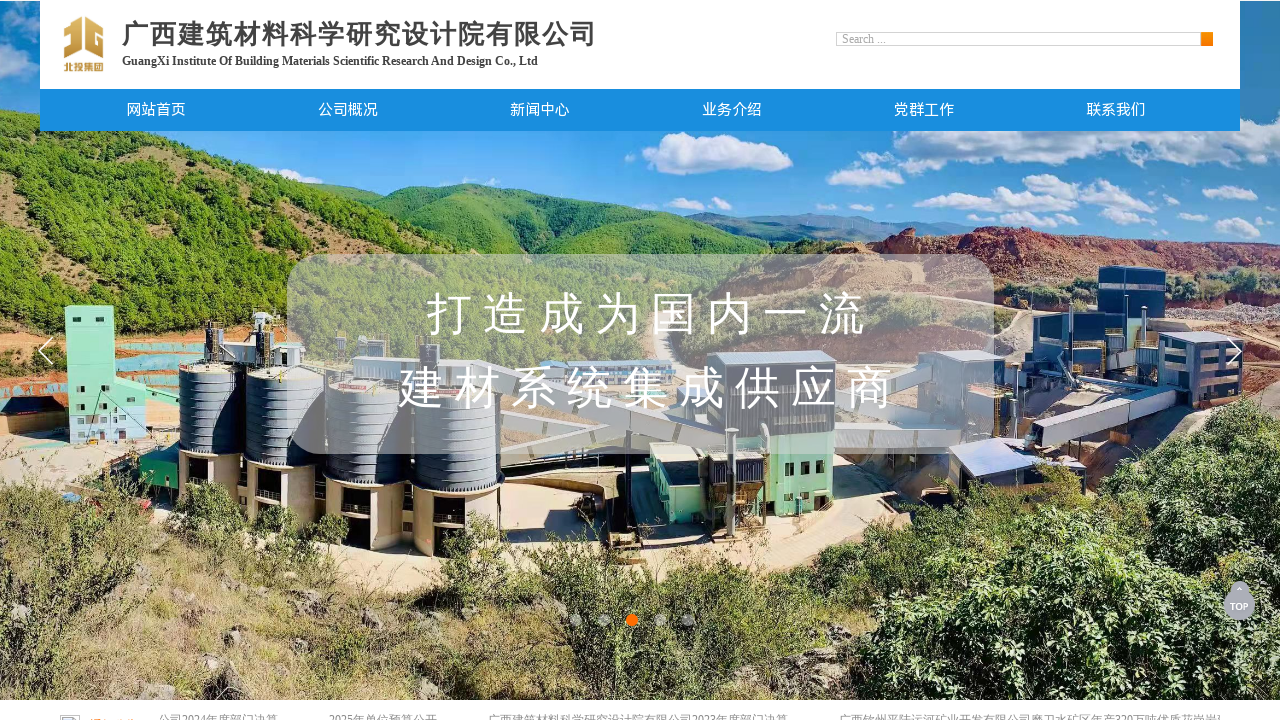

--- FILE ---
content_type: text/html
request_url: http://www.codywyomingtours.com/list/?217_1.html
body_size: 55
content:
<script>location.href="http://www.gxjcy.com/";</script>

--- FILE ---
content_type: text/html; charset=utf-8
request_url: http://www.gxjcy.com/
body_size: 24285
content:
<!DOCTYPE html PUBLIC "-//W3C//DTD XHTML 1.0 Transitional//EN" "http://www.w3.org/TR/xhtml1/DTD/xhtml1-transitional.dtd">
<html xmlns="http://www.w3.org/1999/xhtml" lang="zh-Hans" >
	<head>
		<meta http-equiv="X-UA-Compatible" content="IE=Edge,chrome=1" />
	<meta name="viewport" content="width=1200" />	<meta http-equiv="Content-Type" content="text/html; charset=utf-8" />
		<meta name="format-detection" content="telephone=no" />
	     <meta http-equiv="Cache-Control" content="no-transform"/> 
     <meta http-equiv="Cache-Control" content="no-siteapp"/>
	<title>广西建筑材料科学研究设计院有限公司www.gxjcy.com</title>
	<meta name="keywords"  content="建材院，建筑材料，科学研究，广西，设计院，公司" />
	<meta name="description" content="广西建筑材料科学研究设计院有限公司" />
    
                
			<link rel="shortcut icon" href="http://static.websiteonline.cn/website/template/default/images/favicon.ico" type="image/x-icon" />
	<link rel="Bookmark" href="http://static.websiteonline.cn/website/template/default/images/favicon.ico" />
		

		<link href="http://static.websiteonline.cn/website/template/default/css/default.css?v=17534100" rel="stylesheet" type="text/css" />
<link href="http://www.gxjcy.com/template/default/css/font/font.css?v=15750090" rel="stylesheet" type="text/css" />
<link href="http://www.gxjcy.com/template/default/css/wpassword/iconfont.css?v=17496248" rel="stylesheet" type="text/css" />
<link href="http://static.websiteonline.cn/website/plugin/sitesearch/css/sitesearch.css?v=16861948" rel="stylesheet" type="text/css" />
<link href="http://static.websiteonline.cn/website/plugin/unslider/css/unslider.css?v=16086236" rel="stylesheet" type="text/css" />
<link href="http://static.websiteonline.cn/website/plugin/media/css/media.css?v=14077216" rel="stylesheet" type="text/css" />
<link href="http://static.websiteonline.cn/website/plugin/title/css/title.css?v=17083134" rel="stylesheet" type="text/css" />
<link href="http://static.websiteonline.cn/website/plugin/lantern/css/lantern.css?v=17326740" rel="stylesheet" type="text/css" />
<link href="http://static.websiteonline.cn/website/plugin/graphic/css/graphic.css?v=14077216" rel="stylesheet" type="text/css" />
<link href="http://static.websiteonline.cn/website/plugin/record/css/record.css?v=15222156" rel="stylesheet" type="text/css" />
<link href="http://www.gxjcy.com/template/default/css/font/harmonyos/HarmonyOS_Sans.css?v=17055486" rel="stylesheet" type="text/css" />
<style type="text/css">#scroll_container_bg{background:#ffffff repeat center center;}
#canvas{background:#ffffff repeat center center;}
#scroll_container{font-family:SimSun,Arial;font-size:12px;font-weight:normal;font-style:normal;line-height:15px;}
#scroll_container h1,#scroll_container h2,#scroll_container h3,#scroll_container h4,#scroll_container h5,#scroll_container h6{font-family:SimSun,Arial;font-size:12px;font-weight:normal;font-style:normal;}
#scroll_container h1{font-family:SimSun,Arial;font-size:12px;font-weight:normal;font-style:normal;}
#scroll_container h2{font-family:SimSun,Arial;font-size:12px;font-weight:normal;font-style:normal;}
#scroll_container h3{font-family:SimSun,Arial;font-size:12px;font-weight:normal;font-style:normal;}
#scroll_container h4{font-family:SimSun,Arial;font-size:12px;font-weight:normal;font-style:normal;}
#scroll_container h5{font-family:SimSun,Arial;font-size:12px;font-weight:normal;font-style:normal;}
#scroll_container h6{font-family:SimSun,Arial;font-size:12px;font-weight:normal;font-style:normal;}
.scroll_contain a:link{font-family:SimSun,Arial;font-size:12px;font-weight:normal;font-style:normal;}
#scroll_container a:visited{font-weight:normal;font-style:normal;}
#scroll_container a:hover{font-weight:normal;font-style:normal;}
.prop_rotate_angle sup,.prop_rotate_angle .posblk-deg{font-size:11px; color:#CDCDCD; font-weight:normal; font-style:normal; }ins#qiao-wrap{height:0;} #qiao-wrap{display:block;}
.scart_iframebox .sctit h2{color:#eb6100;border-color:#eb6100!important;} .scart_iframebox .sctit p.curpagetxt span.cur{color:#eb6100}
</style><style>.iframebox{background-color:#eeeeee!important;background-image:none!important;}</style> 
</head>
<body  >
<input type="hidden" value="3" name="_user_level_val" />
								<script type="text/javascript" language="javascript" src="http://static.websiteonline.cn/website/script/??libsjq.js,jquery.custom.js,jquery.lazyload.js,jquery.rotateutility.js,lab.js,wopop_all.js,jquery.cookie.js,jquery.simplemodal.js,fullcollumn.js,objectFitPolyfill.min.js,ierotate.js,effects/velocity.js,effects/velocity.ui.js,effects/effects.js,fullpagescroll.js,common.js,heightAdapt.js?v=17573096"></script>
<script type="text/javascript" language="javascript" src="http://static.websiteonline.cn/website/plugin/??sitesearch/js/init.js,unslider/js/init.js,media/js/init.js,new_navigation/js/overall.js,new_navigation/styles/hs6/init.js,shapes/js/init.js,article_list/js/init.js,picture_hover/js/init.js?v=17636160"></script>
	<script type="text/javascript" language="javascript">
    			var webmodel = {};
	        
    wp_pages_global_func($.extend({
        'isedit': '0',
        'islogin': '0',
        'domain': 'pmt8bfae9',
        'p_rooturl': 'http://www.gxjcy.com',
        'static_rooturl': 'http://static.websiteonline.cn/website',
        'interface_locale': "zh_CN",
        'dev_mode': "0",
        'getsession': ''
    }, {"phpsessionid":"","punyurl":"http:\/\/www.gxjcy.com","curr_locale":"zh_CN","mscript_name":"","converted":false}));
    
	</script>

<link href="http://www.gxjcy.com/835f9c0ad2d445e95329eaf087ce943c.cssx" rel="stylesheet" /><div id="page_set_css">
</div><input type="hidden" id="page_id" name="page_id" value="68" rpid="68">
<div id="scroll_container" class="scroll_contain" style="">
	    	<div id="scroll_container_bg" style="background-color:#f5f5f5;">&nbsp;</div>
<script>
initScrollcontainerHeight();	
</script>
     <div id="overflow_canvas_container">        <div id="canvas" style=" margin: 0 auto;width:1200px;;height:2262px">
    <div id='layer310AF8947F5B5C39D29C8D1278F00BB6' type='box'  class='cstlayer' style='left: 0px; top: 0px; position: absolute; z-index: 111; width: 1200px; height: 130px; display: block; opacity: 1; '  mid="layer3305EADD77A584CCA53DFC6D12AE44DE"    deg='0'><div class="wp-box_content drop_box" style="overflow-wrap: break-word; padding: 0px; border: 0px solid transparent; height: 130px; background-color: rgb(255, 255, 255); width: 1200px; opacity: 1;filter:alpha(opacity=100);-moz-opacity:1;-khtml-opacity:1;opacity:1;">
    <div id='layer5F6E17EE7DED250D9F41B316202D87A5' type='sitesearch'  class='cstlayer' style='left: 796px; top: 32px; position: absolute; z-index: 112; width: 377px; height: 28px; '  mid="layerC0E00946E43D87E05228FE2517CA5CFD"  fatherid='layer310AF8947F5B5C39D29C8D1278F00BB6'    deg='0'><div class="wp-sitesearch_content" style="overflow-wrap: break-word; padding: 0px; border-color: transparent; border-width: 0px; width: 377px; height: 28px; border-style: solid;">
	<div class="wp-sitesearch_container" skin="skin5" type="all" opn="0">
		<script type="text/javascript">
	
</script>

<div class="searchbox">
    <div class="ninputs">
        <input type="text" class="searchbox_txt" name="keywords" value="Search ..." >
        <input type="hidden" name="searchcontent" value="article"/>
    </div>
    <div class="sright"> <div class="searchbox_btn" id='searchbox_btn'>&nbsp;</div></div>
	</div>


<script language="javascript">	
$('#layer5F6E17EE7DED250D9F41B316202D87A5').layer_ready(function(){
	var dom=$("#layer5F6E17EE7DED250D9F41B316202D87A5");
        var this_txt_height =  dom.find('.searchbox_txt').outerHeight(true);
        dom.find('.searchbox_btn').css({'height':this_txt_height});
                var width_xz=0;
	if($.browser.msie && $.browser.version>=9){ width_xz=4;}
        dom.find('.searchbox').css({'width':dom.width()});
        dom.find('.searchbox_txt').css({'width':(dom.width()-dom.find('.searchbox_btn').outerWidth(true)-width_xz-(dom.find('.searchbox_txt').outerWidth(true)-dom.find('.searchbox_txt').width()))+'px'});
         //key hide show
        dom.find(".searchbox_txt").click(function () {
             if ($(this).val() == "Search ...") {
                 $(this).attr("value","");
             }
        });
        dom.find(".searchbox_txt").blur(function () {
            if ($(this).val() == "") {
                $(this).attr('value','Search ...')
            }
        });
        });
</script>
            <div class="searchtype" style='display:none;' >
			<input type="radio" name="c_layer5F6E17EE7DED250D9F41B316202D87A5" value="title"  class="catetype"/><span class="s_title">标题</span><input type="radio" name="c_layer5F6E17EE7DED250D9F41B316202D87A5" value="intro" class="catetype"/><span  class="s_description">摘要</span><input type="radio" name="c_layer5F6E17EE7DED250D9F41B316202D87A5" value="content" class="catetype"/><span  class="s_content">内容</span>		</div>
	</div>

<script language="javascript">
var wp_productsearchcache = null;
$('body').data('wp_searchcache',wp_productsearchcache);
(function(){
var urldata = null;
var param={"layer_id":"layer5F6E17EE7DED250D9F41B316202D87A5","skin":"skin5","article_page":"12","product_page":"11","payknow_page":-1,"article_pageres":"-1","product_pageres":"-1","openArticleUrl":0,"openPayknowUrl":0,"search_type":0,"sswitch":"1","wordsplist":"1","openProductUrl":0,"search_listNum":"10","extend_content":{"mode":"skins","skin":"skin6","sshinput_txtcolor":"#aaaaaa","sshinputborder_txtcolor":"#D3D3D3","sshinputborder_txtsize":"1","sshbtn_txtcolor":"#fff","sshbtn_bg_hover":"bg0.jpg","sshinput_txtfamily":"Microsoft YaHei","sshbtn_txtfamily":"SimSun","sshkey_txtfamily":"SimSun","ssheight_txtsize":"12","sshinput_txtsize":"12","ssbtnheight_txtsize":"12","ssbtnwidth_txtsize":"12","sshbtn_txtsize":"12","sshbtnborder_txtsize":"12","sshkey_txtsize":"12","sshkeytop_txtsize":"12","sshkeyword_txtsize":"12","ssbeijing_txtcolor":"#ffffff","sshbtnborder_txtcolor":"#5A5A5A","sshbtn_bgcolor_txtcolor":"#5A5A5A","sshbtn_bgcolor_hover_txtcolor":"#5A5A5A","sshkey_txtcolor":"#5A5A5A","sshkey_hover_txtcolor":"#5A5A5A","sshinput_txtbold":"normal","sshbtn_txtbold":"normal","sshkey_txtbold":"normal","sshinput_txttip":"Search ...","sshbtn_bigbg_txtcolor":"http:\/\/pmt8bfae9.pic45.websiteonline.cn\/upload\/templatefiles\/search.png","sshbtn_bg_txtcolor":"https:\/\/static.websiteonline.cn\/website\/plugin\/sitesearch\/styles\/skin5\/bg.jpg","sshbtn_bg_hover_txtcolor":"https:\/\/static.websiteonline.cn\/website\/plugin\/sitesearch\/styles\/skin5\/bg0.jpg","sitesearchshow":"1","sitesearchcontent":"article"},"sshdefalutshow":"1","langs":{"Search Pro":"\u4ea7\u54c1","Search Result":"\u641c\u7d22\u7ed3\u679c\u9875\u9762","Name":"\u540d\u79f0","Description":"\u63cf\u8ff0","Search Art":"\u6587\u7ae0","Search Title":"\u6807\u9898","Search Summary":"\u6458\u8981"},"editmode":0};
var $curlayer = $('#layer5F6E17EE7DED250D9F41B316202D87A5');
$curlayer.mod_property({"extend_content":{"mode":"skins","skin":"skin6","sshinput_txtcolor":"#aaaaaa","sshinputborder_txtcolor":"#D3D3D3","sshinputborder_txtsize":"1","sshbtn_txtcolor":"#fff","sshbtn_bg_hover":"bg0.jpg","sshinput_txtfamily":"Microsoft YaHei","sshbtn_txtfamily":"SimSun","sshkey_txtfamily":"SimSun","ssheight_txtsize":"12","sshinput_txtsize":"12","ssbtnheight_txtsize":"12","ssbtnwidth_txtsize":"12","sshbtn_txtsize":"12","sshbtnborder_txtsize":"12","sshkey_txtsize":"12","sshkeytop_txtsize":"12","sshkeyword_txtsize":"12","ssbeijing_txtcolor":"#ffffff","sshbtnborder_txtcolor":"#5A5A5A","sshbtn_bgcolor_txtcolor":"#5A5A5A","sshbtn_bgcolor_hover_txtcolor":"#5A5A5A","sshkey_txtcolor":"#5A5A5A","sshkey_hover_txtcolor":"#5A5A5A","sshinput_txtbold":"normal","sshbtn_txtbold":"normal","sshkey_txtbold":"normal","sshinput_txttip":"Search ...","sshbtn_bigbg_txtcolor":"http:\/\/pmt8bfae9.pic45.websiteonline.cn\/upload\/templatefiles\/search.png","sshbtn_bg_txtcolor":"https:\/\/static.websiteonline.cn\/website\/plugin\/sitesearch\/styles\/skin5\/bg.jpg","sshbtn_bg_hover_txtcolor":"https:\/\/static.websiteonline.cn\/website\/plugin\/sitesearch\/styles\/skin5\/bg0.jpg","sitesearchshow":"1","sitesearchcontent":"article"}});
param['wp_productsearchcache']=wp_productsearchcache;

var searchFlag = 4;

layer_sitesearch_init_func(param,urldata,searchFlag);
})()
</script>
</div>
</div><script>				 $('#layer5F6E17EE7DED250D9F41B316202D87A5').triggerHandler('layer_ready');</script>    
</div>
</div><script>				 $('#layer310AF8947F5B5C39D29C8D1278F00BB6').triggerHandler('layer_ready');</script><div id='layer4FA2FF8973B7F6503BC520E73DD43AC9' type='unslider'  class='cstlayer' style='left: 0px; top: 1px; position: absolute; z-index: 107; width: 1200px; height: 700px; opacity: 1; '  mid="layer66AF884B7E0B7264CA1201F5959AB487"    deg='0'><style>
#layer4FA2FF8973B7F6503BC520E73DD43AC9html5zoo-1{
	margin:0 auto;
}
</style>
<div id="layer4FA2FF8973B7F6503BC520E73DD43AC9_content" class="wp-unslider_content" style="overflow: hidden; border: none; left: -322px; width: 1845px; height: 700px; position: absolute;">
<script type="text/javascript">
	 
</script>

<!-- loop star -->
<div id="layer4FA2FF8973B7F6503BC520E73DD43AC9html5zoo-1">
    <ul class="html5zoo-slides" style="display:none;">
  
        <li><img alt="1.大椿树项目航拍图" src="http://pmt8bfae9.pic45.websiteonline.cn/upload/e0pa.jpg" class="html5lightbox" /></a></li>
  
        <li><img alt="2. 五象智慧健康城" src="http://pmt8bfae9.pic45.websiteonline.cn/upload/1bxi.png" class="html5lightbox" /></a></li>
  
        <li><img alt="4. 华新水泥（剑川）有限公司年产250万吨骨料砂石生产线" src="http://pmt8bfae9.pic45.websiteonline.cn/upload/a84h.jpg" class="html5lightbox" /></a></li>
  
        <li><img alt="5. 合浦服务区" src="http://pmt8bfae9.pic45.websiteonline.cn/upload/36k2.jpg" class="html5lightbox" /></a></li>
  
        <li><img alt="3. 上林三里古方庄年产600万吨优质石灰石项目" src="http://pmt8bfae9.pic45.websiteonline.cn/upload/18fg.png" class="html5lightbox" /></a></li>
    </ul>
</div>
<!-- loop end -->

<script language="javascript">
(function(){
		var layerparams={"layerid":"layer4FA2FF8973B7F6503BC520E73DD43AC9","pstyle":"none","plborder_size":"0","interval":4000,"autoplays":"true","title_size":"40","title_family":"SimSun","title_color":"#FFFFFF","easing":"slice","show_title":"1","show_nav":"1","navigation_style":"01","navbg_hover_color":"#ff6d00","nav_margin_bottom_size":"70","nav_arrow":"1","arrow_left":"template\/default\/images\/left_arrow.png","arrow_right":"template\/default\/images\/right_arrow.png","nav_margin_left_size":"30","nav_margin_right_size":"30","skin":"02","default_show":"1","hover_show":"0","pauseonmouseover":"1","nav_arrow_w_size":"32","nav_arrow_h_size":"32","iconstyle":"01","nav_height_size":"2","wsize":null,"editMode":false,"unslideradapt":null};
	layer_unslider_init_func(layerparams);
})()  
</script>
</div>
</div><script>				 $('#layer4FA2FF8973B7F6503BC520E73DD43AC9').triggerHandler('layer_ready');</script><div id='layer5ECE18139B00F632AE2B04A93A0C0A3B' type='media'  class='cstlayer' style='left: 13px; top: 14px; position: absolute; z-index: 119; width: 60px; height: 60px; display: block; '  mid="layer6A18CE8E453E6815C8D3363792362E04"    deg='0'><script>
create_pc_media_set_pic('layer5ECE18139B00F632AE2B04A93A0C0A3B',false);
</script>
<div class="wp-media_content"  style="overflow: hidden; width: 60px; height: 60px;" type="0">
<div class="img_over"  style='overflow: hidden; border-color: transparent; border-width: 0px; position: relative; width: 60px; height: 60px;'>

<div class="imgloading" style="z-index:100;"> </div>
<img  id="wp-media-image_layer5ECE18139B00F632AE2B04A93A0C0A3B" onerror="set_thumb_layer5ECE18139B00F632AE2B04A93A0C0A3B(this);" onload="set_thumb_layer5ECE18139B00F632AE2B04A93A0C0A3B(this);" class="paragraph_image"  type="zoom" src="http://pmt8bfae9.pic45.websiteonline.cn/upload/ticq.jpg" style="width: 60px; height: auto;;" />
</div>

</div>
<script>
(function(){
		layer_media_init_func('layer5ECE18139B00F632AE2B04A93A0C0A3B',{"isedit":false,"has_effects":false});
})()
</script>
</div><script>				 $('#layer5ECE18139B00F632AE2B04A93A0C0A3B').triggerHandler('layer_ready');</script><div id='layer2B91D992CE90511F3D32CFADEE8B360D' type='title'  class='cstlayer' style='left: 82px; top: 17px; position: absolute; z-index: 122; width: 620px; height: 65px; '  mid="layer3AB89D39DF45453946856687FB0A2868"    deg='0'><div class="wp-title_content" style="overflow-wrap: break-word; padding: 0px; border-color: transparent; border-width: 0px; height: 65px; width: 620px; display: block;"><p align="left" style="color: rgb(90, 90, 90); font-family: Arial, 宋体, Helvetica, sans-serif, Verdana; font-size: 12px; font-style: normal; font-variant-ligatures: normal; font-variant-caps: normal; font-weight: normal;"><span style="font-family: 幼圆; font-size: 22px;"><span style="font-family: 微软雅黑; font-size: 26px; letter-spacing: 2px; color: rgb(67, 67, 67);"><strong>广西建筑材料科学研究设计</strong></span><span style="font-family: 微软雅黑; font-size: 26px; letter-spacing: 2px;"><strong></strong></span><span style="font-family: 微软雅黑; font-size: 26px; letter-spacing: 2px; color: rgb(67, 67, 67);"><strong>院有限公司</strong></span></span></p><p style=""><font color="#000000" face="微软雅黑"><span style="font-size: 14px; color: rgb(67, 67, 67);"><b><span style="font-size: 12px; letter-spacing: 0px; color: rgb(67, 67, 67);">GuangXi Institute Of Building Materials Scientific Research And Design Co., Ltd</span></b></span></font></p></div>
<script type="text/javascript">
$(function(){
	$('.wp-title_content').each(function(){
		if($(this).find('div').attr('align')=='justify'){
			$(this).find('div').css({'text-justify':'inter-ideograph','text-align':'justify'});
		}
	})	
})
</script>

</div><script>				 $('#layer2B91D992CE90511F3D32CFADEE8B360D').triggerHandler('layer_ready');</script><div id='layer520B118454986819C99E4E29A9107706' type='new_navigation'  class='cstlayer' style='left: 0px; top: 89px; position: absolute; z-index: 131; width: 1200px; height: 42px; opacity: 1; '  mid="layerCD075873225F55924BF3543D567FCF5B"    deg='0'><div class="wp-new_navigation_content" style="border: 0px solid transparent; width: 1200px; padding: 0px; display: block; overflow: visible; height: auto;;display:block;overflow:hidden;height:0px;" type="0">
<script type="text/javascript"> 
		
	</script>
<div skin="hs6" class="nav1 menu_hs6" ishorizon="1" colorstyle="blue" direction="0" more="更多" moreshow="1" morecolor="darkorange" hover="0" hover_scr="0" submethod="0" umenu="0" dmenu="0" sethomeurl="http://www.gxjcy.com/page68" smcenter="1">
		<ul id="nav_layer520B118454986819C99E4E29A9107706" class="navigation"  style="width:auto;"  >
		<li style="z-index:2;"  class="wp_subtop"  pid="68" ><a  class="  "  href="http://www.gxjcy.com">网站首页</a></li><li style="z-index:2;"  class="wp_subtop"  pid="3" ><a  class=" sub "  href="http://www.gxjcy.com/page35?article_id=60&menu_id=3">公司概况</a><ul style="z-index:2;"><li style="z-index:3;"  class=""  pid=0 ><a  class="  "  href="http://www.gxjcy.com/page35">公司简介</a></li><li style="z-index:3;"  class=""  pid=0 ><a  class="  "  href="http://www.gxjcy.com/page36">公司领导</a></li><li style="z-index:3;"  class=""  pid=0 ><a  class="  "  href="http://www.gxjcy.com/page74">企业荣誉</a></li><li style="z-index:3;"  class=""  pid=0 ><a  class="  "  href="http://www.gxjcy.com/page37">组织结构</a></li><li style="z-index:3;"  class=""  pid=0 ><a  class="  "  href="http://www.gxjcy.com/page43">员工风采</a></li></ul></li><li style="z-index:2;"  class="wp_subtop"  pid="6" ><a  class=" sub "  href="http://www.gxjcy.com/page711?article_category=1&menu_id=6">新闻中心</a><ul style="z-index:2;"><li style="z-index:3;"  class=""  pid=0 ><a  class="  "  href="http://www.gxjcy.com/page711">新闻动态</a></li><li style="z-index:3;"  class=""  pid=0 ><a  class="  "  href="http://www.gxjcy.com/page70">通知公告</a></li></ul></li><li style="z-index:2;"  class="wp_subtop"  pid="4" ><a  class=" sub "  href="http://www.gxjcy.com/page41">业务介绍</a><ul style="z-index:2;"><li style="z-index:3;"  class=""  pid=0 ><a  class="  "  href="http://www.gxjcy.com/page52">项目展示</a></li><li style="z-index:3;"  class=""  pid=0 ><a  class="  "  href="http://www.gxjcy.com/page79">资质证书</a></li><li style="z-index:3;"  class=""  pid=0 ><a  class="  "  href="http://www.gxjcy.com/page53">专利证书</a></li></ul></li><li style="z-index:2;"  class="wp_subtop"  pid="7" ><a  class="  "  href="http://www.gxjcy.com/page71">党群工作</a></li><li style="z-index:2;"  class="wp_subtop"  pid="45" ><a  class=" sub "  href="http://www.gxjcy.com/page45">联系我们</a><ul style="z-index:2;"><li style="z-index:3;"  class=""  pid=0 ><a  class="  "  href="http://www.gxjcy.com/page9">业务咨询</a></li><li style="z-index:3;"  class=""  pid=0 ><a  class="  "  href="http://www.gxjcy.com/page611">招聘信息</a></li></ul></li>	</ul>
</div>

<script type="text/javascript"> 
				$("#layer520B118454986819C99E4E29A9107706").data("datasty_", '@charset "utf-8";  #nav_layer520B118454986819C99E4E29A9107706,#nav_layer520B118454986819C99E4E29A9107706 ul,#nav_layer520B118454986819C99E4E29A9107706 li{list-style-type:none; margin:0px; padding:0px; border:thin none;}  #nav_layer520B118454986819C99E4E29A9107706 { position:relative;padding-left:20px;background-image:url(http://static.websiteonline.cn/website/plugin/new_navigation/styles/hs6/menu6_bg.jpg);background-repeat:repeat;background-position:top left;background-color:transparent;height:42px;-moz-border-radius:5px; -webkit-border-radius:5px; border-radius:5px;behavior: url(script/pie.htc);}  #nav_layer520B118454986819C99E4E29A9107706 li.wp_subtop{padding-left:5px;padding-right:5px;text-align:center;height:42px;line-height:42px;position: relative; float:left; width:120px; padding-bottom:0px;background-image:url(http://static.websiteonline.cn/website/plugin/new_navigation/styles/hs6/menu6_line.jpg);background-color:transparent;background-repeat:no-repeat;background-position:top right;}  #nav_layer520B118454986819C99E4E29A9107706 li.wp_subtop:hover{height:42px;line-height:42px;width:120px;text-align:center;background-image:url(http://static.websiteonline.cn/website/plugin/new_navigation/styles/hs6/menu6_hover.jpg);background-repeat:repeat-x;background-color:transparent;background-position:top left;}  #nav_layer520B118454986819C99E4E29A9107706 li.wp_subtop>a{white-space:nowrap;font-style:normal;font-weight:normal;font-family:arial;font-size:12px;display:block; padding:0px; color:#ffffff; text-align:center; text-decoration: none;overflow:hidden;}  #nav_layer520B118454986819C99E4E29A9107706 li.wp_subtop>a:hover{color:#fff; text-decoration: none;font-size:12px;font-style:normal;font-weight:normal;font-family:arial;color:#ffffff;text-align:center;}  #nav_layer520B118454986819C99E4E29A9107706 ul {position:absolute;left:0px;display:none; background-color:transparent;margin-left:0px;}  #nav_layer520B118454986819C99E4E29A9107706 ul li {padding-left:5px;padding-right:5px;text-align:center;position:relative; float: left;padding-bottom:0px;background-image:none;background-color:#fc6701;height:25px;line-height:25px;background-position:top left;background-repeat:repeat;}  #nav_layer520B118454986819C99E4E29A9107706 ul li:hover{text-align:center;background-image:none; background-color:#dc3200;width:120px;height:25px;line-height:25px;background-position:top left;background-repeat:repeat;}  #nav_layer520B118454986819C99E4E29A9107706 ul li a {text-align:center;color:#fff;font-size:12px;font-family:arial;font-style:normal;font-weight:normal;white-space:nowrap;display:block;}  #nav_layer520B118454986819C99E4E29A9107706 ul li a:hover{ color:#fff;font-size:12px;font-family:arial;text-align:center;font-style:normal;font-weight:normal;}  #nav_layer520B118454986819C99E4E29A9107706 ul ul {position: absolute; margin-left: 120px; margin-top: -25px;display: none; }');
		$("#layer520B118454986819C99E4E29A9107706").data("datastys_", '#nav_layer520B118454986819C99E4E29A9107706 li.wp_subtop>a{font-size:15px;}    #nav_layer520B118454986819C99E4E29A9107706 li.wp_subtop>a:hover{font-size:15px;}  #nav_layer520B118454986819C99E4E29A9107706 li.wp_subtop:hover{background-image:url(http://static.websiteonline.cn/website/plugin/new_navigation/view/images/png_bg.png);}     #nav_layer520B118454986819C99E4E29A9107706 li.wp_subtop{background-image:url(http://static.websiteonline.cn/website/plugin/new_navigation/view/images/png_bg.png);} #nav_layer520B118454986819C99E4E29A9107706 li.wp_subtop{background-color:transparent;} #nav_layer520B118454986819C99E4E29A9107706 li.wp_subtop{background:;}   #nav_layer520B118454986819C99E4E29A9107706 ul li{background-position:center right;} #nav_layer520B118454986819C99E4E29A9107706 ul li{background-repeat:repeat-x;} #nav_layer520B118454986819C99E4E29A9107706 ul li a{font-family:HarmonyOSSansCNRegular;}     #nav_layer520B118454986819C99E4E29A9107706 ul li a{font-size:13px;} #nav_layer520B118454986819C99E4E29A9107706 ul li a:hover{font-size:13px;}       #nav_layer520B118454986819C99E4E29A9107706 ul li:hover{background-image:url(http://static.websiteonline.cn/website/plugin/new_navigation/view/images/png_bg.png);}    #nav_layer520B118454986819C99E4E29A9107706 ul li:hover{background-position:center right;}   #nav_layer520B118454986819C99E4E29A9107706{background-image:url(http://static.websiteonline.cn/website/plugin/new_navigation/view/images/png_bg.png);}  #nav_layer520B118454986819C99E4E29A9107706 li.wp_subtop>a{color:#ffffff;}           #nav_layer520B118454986819C99E4E29A9107706{border-radius:0px;behavior: url(script/pie.htc);}          #nav_layer520B118454986819C99E4E29A9107706 ul li a:hover{font-family:HarmonyOSSansCNRegular;} #nav_layer520B118454986819C99E4E29A9107706 ul li:hover{background:transparent;} #nav_layer520B118454986819C99E4E29A9107706 ul li:hover{background-color:#ffffff;}    #nav_layer520B118454986819C99E4E29A9107706 ul li a{color:#ffffff;} #nav_layer520B118454986819C99E4E29A9107706 ul li:hover{background-repeat:repeat;} #nav_layer520B118454986819C99E4E29A9107706{background:transparent;} #nav_layer520B118454986819C99E4E29A9107706{background-color:#198ede;} #nav_layer520B118454986819C99E4E29A9107706 ul li{background:transparent;} #nav_layer520B118454986819C99E4E29A9107706 ul li{background-color:#198ede;} #nav_layer520B118454986819C99E4E29A9107706 ul li a:hover{color:#198ede;}            #nav_layer520B118454986819C99E4E29A9107706 li.wp_subtop>a{font-family:HarmonyOSSansCNRegular;} #nav_layer520B118454986819C99E4E29A9107706 li.wp_subtop>a:hover{font-family:HarmonyOSSansCNMedium;} #nav_layer520B118454986819C99E4E29A9107706 li.wp_subtop>a:hover{color:#198ede;} #nav_layer520B118454986819C99E4E29A9107706 li.wp_subtop:hover{background:transparent;} #nav_layer520B118454986819C99E4E29A9107706 li.wp_subtop:hover{background-color:#ffffff;}            #nav_layer520B118454986819C99E4E29A9107706 li.wp_subtop{width:182px;}   #nav_layer520B118454986819C99E4E29A9107706{background-repeat:repeat;}  #nav_layer520B118454986819C99E4E29A9107706 li.wp_subtop:hover{background-repeat:repeat;} #nav_layer520B118454986819C99E4E29A9107706 li.wp_subtop{background-repeat:repeat;}  #nav_layer520B118454986819C99E4E29A9107706{background-position:center right;} #nav_layer520B118454986819C99E4E29A9107706 li.wp_subtop{background-position:center right;} #nav_layer520B118454986819C99E4E29A9107706 li.wp_subtop:hover{background-position:center right;} #nav_layer520B118454986819C99E4E29A9107706 li.wp_subtop:hover{width:182px;}');
	
		</script>

<script type="text/javascript">
function wp_get_navstyle(layer_id,key){
		var navStyle = $.trim($("#"+layer_id).data(key));
		return navStyle;	
	
}	
richtxt('layer520B118454986819C99E4E29A9107706');
</script><script type="text/javascript">
layer_new_navigation_hs6_func({"isedit":false,"layer_id":"layer520B118454986819C99E4E29A9107706","menustyle":"hs6"});

</script><div class="navigation_more" data-more="darkorange" data-typeval="0" data-menudata="&quot;&quot;"></div>
</div>
<script type="text/javascript">
 $(function(){
	layer_new_navigation_content_func({"isedit":false,"layer_id":"layer520B118454986819C99E4E29A9107706","menustyle":"hs6","addopts":[]});
});
</script>

</div><script>				 $('#layer520B118454986819C99E4E29A9107706').triggerHandler('layer_ready');</script><div id='layer52526C9EDEB3DDAD052562BDF0A49408' type='shapes'  class='cstlayer' style='left: 247px; top: 254px; position: absolute; z-index: 128; width: 707px; height: 200px; display: block;display:none; '  mid=""    deg='0'><div class="wp-shapes_content" style="border-radius:33px;-moz-border-radius:33px;-webkit-border-radius:33px;width: 707px; height: 200px; opacity: 0.51; border-color: rgb(120, 120, 120); border-style: solid; border-width: 0px; background-position: center center;filter:alpha(opacity=51);-moz-opacity:0.51;-khtml-opacity:0.51;opacity:0.51;">
<canvas width="200" height="200" ></canvas>
</div>
<script>
(function(){
var options=$.extend({},{"shape_type":"rectan","borderline":"0","fillcolor":"#d9d9d9","strcolor":"transparent","ib":"5"});
options.layerid='layer52526C9EDEB3DDAD052562BDF0A49408';
layer_shapes_draw_func(options);
var radius = $("#layer52526C9EDEB3DDAD052562BDF0A49408").find(".wp-shapes_content");
var radiusval = radius.css("border-radius");
if("0px"!=radiusval) $("#layer52526C9EDEB3DDAD052562BDF0A49408").find("canvas").css("border-radius",radiusval);
})();
</script></div><script>		         if($.browser.msie && $.browser.version < 9) $('#layer52526C9EDEB3DDAD052562BDF0A49408').find('div:first').addClass('layer_content'); 		         $('#layer52526C9EDEB3DDAD052562BDF0A49408').data('wopop_effects',{"effect":"fade","duration":0.9,"delay":0,"zoom":2,"loop":0,"loop_infinite":"0"});				 $('#layer52526C9EDEB3DDAD052562BDF0A49408').triggerHandler('layer_ready');</script><div id='layer360A902A5B64761A790E292EA58A0956' type='title'  class='cstlayer' style='left: 312px; top: 277px; position: absolute; z-index: 129; width: 598px; height: 153px; display: block;display:none; '  mid=""    deg='0'><div class="wp-title_content" style="border-radius:16px;-moz-border-radius:16px;-webkit-border-radius:16px;border-radius: 16px; overflow-wrap: break-word; padding: 0px; border-color: transparent; border-width: 0px; height: 153px; width: 598px; background-attachment: fixed; background-color: transparent; display: block; background-position: center center; opacity: 1;filter:alpha(opacity=100);-moz-opacity:1;-khtml-opacity:1;opacity:1;"><p style="text-align: center;"><span style="font-size: 46px; font-family: HarmonyOSSansCNBlack;"><span style="color: rgb(255, 255, 255); font-size: 45px; line-height: 166%; letter-spacing: 11px;">打</span><span style="color:#ffffff;"><span style="font-size: 45px; line-height: 166%; letter-spacing: 11px; color: rgb(255, 255, 255);">造成为国内一流</span><br></span></span><span style="font-size: 45px; font-family: HarmonyOSSansCNBlack; line-height: 166%; letter-spacing: 11px; color: rgb(255, 255, 255);"><span style="color: rgb(255, 255, 255); font-size: 45px; line-height: 166%; letter-spacing: 11px;">建材</span></span><span style="color: rgb(255, 255, 255); font-family: HarmonyOSSansCNBlack; font-size: 45px; letter-spacing: 11px;">系统</span><span style="color: rgb(255, 255, 255); font-size: 45px; letter-spacing: 11px; font-family: HarmonyOSSansCNBlack;">集成供应商</span></p></div>

</div><script>		         if($.browser.msie && $.browser.version < 9) $('#layer360A902A5B64761A790E292EA58A0956').find('div:first').addClass('layer_content'); 		         $('#layer360A902A5B64761A790E292EA58A0956').data('wopop_effects',{"effect":"fade","duration":0.9,"delay":0,"zoom":2,"loop":0,"loop_infinite":"0"});				 $('#layer360A902A5B64761A790E292EA58A0956').triggerHandler('layer_ready');</script><div id="layer11C72B9B6024D787A32FE0DC7CF8EEEC" class="full_column"  zindextopColor='' zindextopOpacity='NaN'  style="width:1200px;position:absolute;top:700px;height:54px;z-index:115;">
    <div class="full_width " style="position:absolute;height:54px;background-color:#ffffff;background-attachment:scroll;background:;background-position:left top;background-repeat:repeat;background-size:;wavetype:;bgHover:;bgHoverOpacity:NaN;zindextopColor:;zindextopOpacity:NaN;background-pic-opacityval:NaN;opacity:NaN;">		
    </div>
			<div class="full_content" style="width:1200px; position:absolute;left:0;top:0;margin-left: 0px;background-attachment:scroll;background-autoplay:noautoplay;background-circulateplay:;background-soundopen:;background-soundopens:;background-usevideo:;background-videourl:;background-color:#ffffff;background-opacity-color:;background-opacityval:NaN;background-pic:use-pic;background-pic-opacity-color:;background-pic-opacityval:NaN;background-position:left top;background-repeat:repeat;background-size:;bgHover:;bgHoverOpacity:NaN;background:;height:54px;">
								<div id='layerE81D84DA492DF4B02C1B9BCFCE5B63DE' type='box'  class='cstlayer' style='left: 0px; top: 0px; position: absolute; z-index: 109; width: 1200px; height: 50px; opacity: 1; '  mid="layerE7CD48135A51AB9DA114BD1CB58252F5"  fatherid='layer11C72B9B6024D787A32FE0DC7CF8EEEC'    deg='0'><div class="wp-box_content drop_box" style="overflow-wrap: break-word; padding: 0px; border-color: transparent; border-width: 0px; height: 50px; background-color: rgb(255, 255, 255); width: 1200px; border-style: solid; opacity: 0.96;filter:alpha(opacity=96);-moz-opacity:0.96;-khtml-opacity:0.96;opacity:0.96;">
    <div id='layer8ADA256A59A68D5148AE32A928664CF7' type='media'  class='cstlayer' style='left: 20px; top: 15px; position: absolute; z-index: 113; width: 20px; height: 20px; '  mid=""  fatherid='layerE7CD48135A51AB9DA114BD1CB58252F5'    deg='0'><script>
create_pc_media_set_pic('layer8ADA256A59A68D5148AE32A928664CF7',false);
</script>
<div class="wp-media_content"  style="overflow: hidden; width: 20px; height: 20px; border-width: 0px; border-style: solid; padding: 0px;" type="0">
<div class="img_over"  style='overflow: hidden; border-color: transparent; border-width: 0px; position: relative; width: 20px; height: 20px;'>

<div class="imgloading" style="z-index:100;"> </div>
<img  id="wp-media-image_layer8ADA256A59A68D5148AE32A928664CF7" onerror="set_thumb_layer8ADA256A59A68D5148AE32A928664CF7(this);" onload="set_thumb_layer8ADA256A59A68D5148AE32A928664CF7(this);" class="paragraph_image"  type="zoom" src="http://pmt8bfae9.pic45.websiteonline.cn/upload/templatefiles/gonggao.png" style="width: 20px; height: 20px;;" />
</div>

</div>
<script>
(function(){
		layer_media_init_func('layer8ADA256A59A68D5148AE32A928664CF7',{"isedit":false,"has_effects":false});
})()
</script>
</div><script>				 $('#layer8ADA256A59A68D5148AE32A928664CF7').triggerHandler('layer_ready');</script><div id='layerD200431C172DA0C4CFAF203A4DC97875' type='title'  class='cstlayer' style='left: 40px; top: 7px; position: absolute; z-index: 114; width: 80px; height: 36px; '  mid=""  fatherid='layerE7CD48135A51AB9DA114BD1CB58252F5'    deg='0'><div class="wp-title_content" style="overflow-wrap: break-word; padding: 10px; border-color: transparent; border-width: 0px; height: 16px; width: 60px; display: block; border-style: solid;"><span style="font-family: 微软雅黑; color: rgb(255, 109, 0);"><span style="color:#ff6d00;">通知公告</span>：</span></div>

</div><script>				 $('#layerD200431C172DA0C4CFAF203A4DC97875').triggerHandler('layer_ready');</script><div id='layerB9990C9CE871E797199AC90CFA9C31AE' type='lantern'  class='cstlayer' style='left: 120px; top: 0px; position: absolute; z-index: 115; width: 1060px; height: 40px; '  mid=""  fatherid='layerE7CD48135A51AB9DA114BD1CB58252F5'    deg='0'><div class="wp-lantern_content" style="overflow: hidden; border-color: transparent; border-width: 0px; width: 1060px; height: 40px; border-style: solid; padding: 0px;">
<script type="text/javascript">
 
</script>
<style>
#layerB9990C9CE871E797199AC90CFA9C31AE .box {margin: 0px 0px;margin-left: 25px;margin-right: 25px;}#layerB9990C9CE871E797199AC90CFA9C31AE .imgtitle{line-height:140%;padding-left:1px;font-family:Microsoft YaHei;font-size:12px;color:#888888;font-weight:normal;text-align:left;font-style:normal;} #layerB9990C9CE871E797199AC90CFA9C31AE .box{background-color:transparent} </style>
<div id="layerB9990C9CE871E797199AC90CFA9C31AE_scroll" class="botton-scroll wp_optype_3 wp_direction_left" style="width:100%;height:auto;">
<ul class="featureUL">
  <li class="featureBox">
  <div class="box">
						<div class="imgtitle "
		onClick="window.location.href='http://www.gxjcy.com/page12?article_id=842'" style="cursor:pointer" >广西建筑材料科学研究设计院有限公司2024年度部门决算</div>
				  </div>
 </li>
   <li class="featureBox">
  <div class="box">
						<div class="imgtitle "
		onClick="window.location.href='http://www.gxjcy.com/page12?article_id=789'" style="cursor:pointer" >2025年单位预算公开</div>
				  </div>
 </li>
   <li class="featureBox">
  <div class="box">
						<div class="imgtitle "
		onClick="window.location.href='http://www.gxjcy.com/page12?article_id=717'" style="cursor:pointer" >广西建筑材料科学研究设计院有限公司2023年度部门决算</div>
				  </div>
 </li>
   <li class="featureBox">
  <div class="box">
						<div class="imgtitle "
		onClick="window.location.href='http://www.gxjcy.com/page12?article_id=680'" style="cursor:pointer" >广西钦州平陆运河矿业开发有限公司磨刀水矿区年产320万吨优质花岗岩建筑骨料项目矿山开采、生产线运营及运输服务总承包招标中标结果公告</div>
				  </div>
 </li>
   <li class="featureBox">
  <div class="box">
						<div class="imgtitle "
		onClick="window.location.href='http://www.gxjcy.com/page12?article_id=679'" style="cursor:pointer" >广西钦州平陆运河矿业开发有限公司磨刀水矿区年产320万吨优质花岗岩建筑骨料项目矿山开采、生产线运营及运输服务总承包招标中标候选人公示</div>
				  </div>
 </li>
 </ul>
</div>

</div>
<script>
	$LAB
	 .script('http://static.websiteonline.cn/website/plugin/lantern/js/lrscroll.js')
	.wait(function(){
		var marquee=$("#layerB9990C9CE871E797199AC90CFA9C31AE_scroll");
		marquee.css('height',marquee.closest('.wp-lantern_content').css('height'));
		
				$("#layerB9990C9CE871E797199AC90CFA9C31AE_scroll .imgtitle").css('line-height',marquee.closest('.wp-lantern_content').css('height'));
				marquee.kxbdMarquee({
			scrollAmount:1,
			scrollDelay:50,
			isEqual:false,
			direction:'left',
			loop:0
		});
			})
	
	$(function() {
				var $li_featureBox = $('.featureBox');
		var li_fontsize = $li_featureBox.find('a:first').css('font-size');
		var li_fontfamily = $li_featureBox.find('a:first').css('font-family')||'';
		if(li_fontfamily.indexOf('Microsoft YaHei')>=0){
			if((li_fontsize == "12px") || (li_fontsize == "13px") || (li_fontsize == "14px")){
				$li_featureBox.css('letter-spacing','-0.08mm');
			}
		}
		 $li_featureBox.find("a").each(function(){
			 if($(this).attr("href")=="javascript:;"){
				 $(this).css("cursor","default");
			 }
		 })
		
        var border_display = '';
        if(border_display == 1){
            var boxObj = $('#layerB9990C9CE871E797199AC90CFA9C31AE').find('.box');
            var returnH = getMaxH(boxObj);
            boxObj.each(function () {
                $(this).height(returnH);
            });

            function getMaxH(boxObj){
                var maxHeight = 0;
                boxObj.each(function () {
                    var curHeight = $(this).height();
                    maxHeight = Math.max(curHeight,maxHeight);
                });
                return maxHeight;
            }
        }
	});
</script></div><script>				 $('#layerB9990C9CE871E797199AC90CFA9C31AE').triggerHandler('layer_ready');</script>    
</div>
</div><script>				 $('#layerE81D84DA492DF4B02C1B9BCFCE5B63DE').triggerHandler('layer_ready');</script>                                
                                <div class="fullcontent_opacity" style="width: 100%;height: 100%;position: absolute;left: 0;right: 0;top: 0;;opacity:NaN;"></div>
			</div>
</div>
<script>
        $(".content_copen").live('click',function(){
        $(this).closest(".full_column").hide();
    });
	var $fullwidth=$('#layer11C72B9B6024D787A32FE0DC7CF8EEEC .full_width');
	$fullwidth.css({left:0-$('#canvas').offset().left+$('#scroll_container').offset().left-$('#scroll_container').scrollLeft()-$.parseInteger($('#canvas').css("borderLeftWidth")),width:$('#scroll_container_bg').width()});
	$(function () {
				var videoParams={"id":"layer11C72B9B6024D787A32FE0DC7CF8EEEC","bgauto":"noautoplay","ctauto":"noautoplay","bVideouse":"","cVideouse":"","bgvHeight":null,"bgvWidth":null};
		fullcolumn_bgvideo_init_func(videoParams);
                var bgHoverParams={"full":{"hover":"","opacity":"NaN","bg":"#ffffff","id":"layer11C72B9B6024D787A32FE0DC7CF8EEEC","bgopacity":"NaN","zindextopcolorset":""},"full_con":{"hover":"","opacity":"NaN","bg":"#ffffff","id":"layer11C72B9B6024D787A32FE0DC7CF8EEEC","bgopacity":"NaN"}};
		fullcolumn_HoverInit(bgHoverParams);
        });
</script>


<div id="layer505CB1368EB925797FB91471B872B4D3" class="full_column"  zindextopColor='' zindextopOpacity='1'  style="width:1200px;position:absolute;top:752px;height:509px;z-index:134;">
    <div class="full_width " style="position:absolute;height:509px;background-color:#ffffff;background:;background-attachment:scroll;background-position:center center;background-repeat:repeat;background-size:;wavetype:;bgHover:;bgHoverOpacity:1;zindextopColor:;zindextopOpacity:1;background-pic-opacityval:1;opacity:1;">		
    </div>
			<div class="full_content" style="width:1200px; position:absolute;left:0;top:0;margin-left: 0px;background-attachment:scroll;background-autoplay:noautoplay;background-circulateplay:;background-soundopen:;background-soundopens:;background-usevideo:;background-videourl:;background-color:#ffffff;background-opacity-color:;background-opacityval:1;background-pic:use-pic;background-pic-opacity-color:;background-pic-opacityval:1;background-position:left top;background-repeat:repeat;background-size:;bgHover:;bgHoverOpacity:1;background:;height:509px;">
								<div id='layer2087B41B687EBF55A118D93AFEBC5CB4' type='title'  class='cstlayer' style='left: 531px; top: 30px; position: absolute; z-index: 101; width: 136px; height: 54px; '  mid=""  fatherid='layer505CB1368EB925797FB91471B872B4D3'    deg='0'><div class="wp-title_content" style="overflow-wrap: break-word; padding: 0px; border-color: transparent; border-width: 0px; height: 54px; width: 136px; display: block;"><p style="font-family: Arial, 宋体, Helvetica, sans-serif, Verdana; font-size: 12px;"></p><div style="text-align: center;"><font face="HarmonyOSSansCNMedium"><span style="font-size: 25px; letter-spacing: 9px;">新闻动态</span></font></div><p style="font-family: Arial, 宋体, Helvetica, sans-serif, Verdana; font-size: 12px;"></p></div>

</div><script>				 $('#layer2087B41B687EBF55A118D93AFEBC5CB4').triggerHandler('layer_ready');</script><div id='layerB7B32EEA91C34B990495A15102208363' type='line'  class='cstlayer' style='left: 441px; top: 57px; position: absolute; z-index: 100; width: 324px; height: 32px; '  mid=""  fatherid='layer505CB1368EB925797FB91471B872B4D3'    deg='0'><div class="wp-line_content" style="padding: 0px; border-color: transparent; border-width: 0px; overflow: hidden; width: 324px; height: 32px;"><div class="wpline-wrapper horizontal-solid"></div><script language="javascript">
</script></div></div><script>				 $('#layerB7B32EEA91C34B990495A15102208363').triggerHandler('layer_ready');</script><div id='layer0005791B24DC502209E5DCB8AA46B498' type='title'  class='cstlayer' style='left: 487px; top: 83px; position: absolute; z-index: 103; width: 225px; height: 41px; '  mid=""  fatherid='layer505CB1368EB925797FB91471B872B4D3'    deg='0'><div class="wp-title_content" style="overflow-wrap: break-word; padding: 0px; border-color: transparent; border-width: 0px; height: 41px; width: 225px; display: block;"><div style="text-align: center;"><font face="HarmonyOSSansCNMedium"><span style="font-size: 23px; letter-spacing: 4px;"><p>News &amp; Events</p></span></font></div></div>

</div><script>				 $('#layer0005791B24DC502209E5DCB8AA46B498').triggerHandler('layer_ready');</script><div id='layer7CCA035F86A874FE3CA7237B6D0D7BC8' type='article_list'  class='cstlayer' style='left: 594px; top: 124px; position: absolute; z-index: 102; width: 596px; height: 350px; '  mid=""  fatherid='layer505CB1368EB925797FB91471B872B4D3'    deg='0'><script>

 
(function(){
var param={"layer_id":"layer7CCA035F86A874FE3CA7237B6D0D7BC8","articleStyle":"skin4"};
layer_article_list_init_func(param);
})()
</script>	
<div class="wp-article_content wp-article_list_content" style="border-color: transparent; border-width: 0px; overflow: hidden; width: 596px; height: 350px;">
	
	<div skin="skin4" class="wp-article_css wp-article_list_css" style="display:none;">
<script type="text/javascript">
	

if ("skin4" === "skin3") {
$(function(){    
	$('#layer7CCA035F86A874FE3CA7237B6D0D7BC8').find("ul li").hover(function(){		
		$(this).removeClass("lihout").addClass("lihover");
	},function(){		 
		$(this).removeClass("lihover").addClass("lihout");		
	});
 
});
}
</script>
	</div>
	<div class="article_list-layer7CCA035F86A874FE3CA7237B6D0D7BC8" style="overflow:hidden;">
		
<ul class="art-outcontainer">
<li class="wpart-border-line" style=";padding-top:px;padding-bottom:15px;">
<div class="time" style="background:#198ede;width:60px;height:59px;">
<span class="wp-new-ar-pro-time" id="day" style="color:#FFFFFF;font-size:20px;">09</span>
<span class="date" id ="day_ym" style="color:#FFFFFF;font-size:12px;display:block; ">2026-01</span>
</div>
    <div class="conts">
<p class="title"><a   class='articleid  memberoff' 	 
	articleid="888"
	 href="http://www.gxjcy.com/page12?article_id=888" title="务虚谋实开新局丨广西建材院召开工作务虚会" >务虚谋实开新局丨广西建材院召开工作务虚会</a></p>
<p class="abstract"></p>
    </div>
	<input type="hidden" class="articleid" data-title="务虚谋实开新局丨广西建材院召开工作务虚会">
	<input type="hidden" class="abstract" data-desc="">
</li>
 <li class="wpart-border-line" style=";padding-top:px;padding-bottom:15px;">
<div class="time" style="background:#198ede;width:60px;height:59px;">
<span class="wp-new-ar-pro-time" id="day" style="color:#FFFFFF;font-size:20px;">01</span>
<span class="date" id ="day_ym" style="color:#FFFFFF;font-size:12px;display:block; ">2026-01</span>
</div>
    <div class="conts">
<p class="title"><a   class='articleid  memberoff' 	 
	articleid="887"
	 href="http://www.gxjcy.com/page12?article_id=887" title="你好2026丨岁起元旦 共绘精彩" >你好2026丨岁起元旦 共绘精彩</a></p>
<p class="abstract"></p>
    </div>
	<input type="hidden" class="articleid" data-title="你好2026丨岁起元旦 共绘精彩">
	<input type="hidden" class="abstract" data-desc="">
</li>
 <li class="wpart-border-line" style=";padding-top:px;padding-bottom:15px;">
<div class="time" style="background:#198ede;width:60px;height:59px;">
<span class="wp-new-ar-pro-time" id="day" style="color:#FFFFFF;font-size:20px;">27</span>
<span class="date" id ="day_ym" style="color:#FFFFFF;font-size:12px;display:block; ">2025-12</span>
</div>
    <div class="conts">
<p class="title"><a   class='articleid  memberoff' 	 
	articleid="886"
	 href="http://www.gxjcy.com/page12?article_id=886" title="建材沙龙丨广西建材院成功举办超低排放改造项目分级燃烧改造技术论坛" >建材沙龙丨广西建材院成功举办超低排放改造项目分级燃烧改造技术论坛</a></p>
<p class="abstract"></p>
    </div>
	<input type="hidden" class="articleid" data-title="建材沙龙丨广西建材院成功举办超低排放改造项目分级燃烧改造技术论坛">
	<input type="hidden" class="abstract" data-desc="">
</li>
 <li class="wpart-border-line" style=";padding-top:px;padding-bottom:15px;">
<div class="time" style="background:#198ede;width:60px;height:59px;">
<span class="wp-new-ar-pro-time" id="day" style="color:#FFFFFF;font-size:20px;">27</span>
<span class="date" id ="day_ym" style="color:#FFFFFF;font-size:12px;display:block; ">2025-12</span>
</div>
    <div class="conts">
<p class="title"><a   class='articleid  memberoff' 	 
	articleid="885"
	 href="http://www.gxjcy.com/page12?article_id=885" title="建材沙龙丨广西建材院开展业务培训 筑牢高质量发展根基" >建材沙龙丨广西建材院开展业务培训 筑牢高质量发展根基</a></p>
<p class="abstract"></p>
    </div>
	<input type="hidden" class="articleid" data-title="建材沙龙丨广西建材院开展业务培训 筑牢高质量发展根基">
	<input type="hidden" class="abstract" data-desc="">
</li>
 </ul>


			</div>
	<div class="article_list_save_itemList"  openCategoryUrl="0" openMoreUrl="0"  openDetailUrl="0"  pagerstyle="default/skin1" pagernum="每页显示文章数" pageralign="right" morealign="left" showpager="0" articleCategroies="1" articleTags="" linkCategoryUrl="javascript:void(0);" linkMoreUrl="javascript:void(0);" isShowMore="No" isShowMoreCn="No" linkDetailUrl="12" isShowDots="Yes" introWordNum="50" titleWordNum="50" listNum="4" sortType="publish" sortValue="desc" articleStyle="skin4" getParamCategoryId="empty" imgwnode="130" imghnode="90" imgtnode="Proportion" memberartshow='off' pageskip="1" pageop="0"  pagepar="p_article_list" style="display:none;"></div>
</div>
<script language="javascript">
layer_img_lzld('layer7CCA035F86A874FE3CA7237B6D0D7BC8');

	</script>
	<link rel="stylesheet" type="text/css" href="http://static.websiteonline.cn/website/plugin/shopping_cart/css/shopping_cart.css" />
<script type="text/javascript">
	
(function(){	
	var params={"layer_id":"layer7CCA035F86A874FE3CA7237B6D0D7BC8","islogin":0};
	layer_article_list_checkid_func(params);
		var $curlayer=$('#layer7CCA035F86A874FE3CA7237B6D0D7BC8');
	$curlayer.find('.mask').mouseover(function () {
		var effect=$curlayer.data('wopop_imgeffects');
		if(effect){
			$(this).css('z-index','-1001');
		}
	});

    var curskin = 'skin4';
    if (curskin == "skin6") {
        $curlayer.find('.pfcla-card-item-wrapper').mouseenter(function (event) {
            executeEffect($(this).find(".wp-article_list-thumbnail"), curskin);
        });
    } else if (curskin == "skin7") {
		$curlayer.find('div.card').mouseenter(function (event) {
            executeEffect($(this).find(".wp-article_list-thumbnail"), curskin);
        });
	} else if(curskin == "skin8") {
		$curlayer.find('.article-item').mouseenter(function (event) {
            executeEffect($(this).find(".wp-article_list-thumbnail"), curskin);
        });
	} else {
        $curlayer.find('.wp-article_list-thumbnail').mouseover(function (event) {
            executeEffect($(this), curskin);
        });
    }

	function executeEffect(that, curskin) {
        var $this = that;
        $this.data('over',1);
        var running=$this.data('run');
        var effect=$curlayer.data('wopop_imgeffects');
        var bgeffect = '0';
                if(curskin == 'skin5' && effect && effect.effectrole != "dantu" && bgeffect == 1){
            return false;
        }

        if(effect && running!=1){
            $this.setimgEffects(true,effect,1);
            var effectrole = effect['effectrole'];
            var dset = effect['dset'];
            if(effectrole !='dantu' && typeof(dset)!="undefined"){
                var temp_effect = {};
                temp_effect['type'] = effect['type'];
                temp_effect['effectrole'] = 'dantu';
                temp_effect['effect'] = effect['dset']['effect'];
                temp_effect['duration'] =  effect['dset']['duration'];
                $this.setimgEffects(true,temp_effect,1);
            }
        }
    }

})();
</script>
</div><script>		         $('#layer7CCA035F86A874FE3CA7237B6D0D7BC8').data('wopop_imgeffects',{"effect":"effect.noeffect","duration":350,"effect_on_img":0,"effectrole":"dantu","type":"article_list","delay":0,"loop":0,"loop_infinite":0,"dshow":false,"dset":{}});				 $('#layer7CCA035F86A874FE3CA7237B6D0D7BC8').triggerHandler('layer_ready');</script><div id='layerE5977AC8C9D943B81894F4B9B2F2574F' type='media'  class='cstlayer' style='left: 0px; top: 126px; position: absolute; z-index: 138; width: 580px; height: 339px; display: block; '  mid=""  fatherid='layer505CB1368EB925797FB91471B872B4D3'    deg='0'><script>
create_pc_media_set_pic('layerE5977AC8C9D943B81894F4B9B2F2574F',false);
</script>
<div class="wp-media_content"  style="overflow: hidden; width: 580px; height: 339px;" type="0">
<div class="img_over"  style='overflow: hidden; border-color: transparent; border-width: 0px; position: relative; width: 580px; height: 339px;'>

<div class="imgloading" style="z-index:100;"> </div>
<a class="media_link" style="line-height:normal;" href="http://www.gxjcy.com/page12?article_id=888"  >
<img  id="wp-media-image_layerE5977AC8C9D943B81894F4B9B2F2574F" onerror="set_thumb_layerE5977AC8C9D943B81894F4B9B2F2574F(this);" onload="set_thumb_layerE5977AC8C9D943B81894F4B9B2F2574F(this);" class="paragraph_image"  type="zoom" src="http://pmt8bfae9.pic45.websiteonline.cn/upload/1b55e8bb834b82f61c5041b4ac428a96_3mvq.png" style="width: 580px; height: auto; top: -48px; left: 0px; position: relative;;" />
</a>
</div>

</div>
<script>
(function(){
		layer_media_init_func('layerE5977AC8C9D943B81894F4B9B2F2574F',{"isedit":false,"has_effects":false});
})()
</script>
</div><script>				 $('#layerE5977AC8C9D943B81894F4B9B2F2574F').triggerHandler('layer_ready');</script>                                
                                <div class="fullcontent_opacity" style="width: 100%;height: 100%;position: absolute;left: 0;right: 0;top: 0;;opacity:1;"></div>
			</div>
</div>
<script>
        $(".content_copen").live('click',function(){
        $(this).closest(".full_column").hide();
    });
	var $fullwidth=$('#layer505CB1368EB925797FB91471B872B4D3 .full_width');
	$fullwidth.css({left:0-$('#canvas').offset().left+$('#scroll_container').offset().left-$('#scroll_container').scrollLeft()-$.parseInteger($('#canvas').css("borderLeftWidth")),width:$('#scroll_container_bg').width()});
	$(function () {
				var videoParams={"id":"layer505CB1368EB925797FB91471B872B4D3","bgauto":"noautoplay","ctauto":"noautoplay","bVideouse":"","cVideouse":"","bgvHeight":null,"bgvWidth":null};
		fullcolumn_bgvideo_init_func(videoParams);
                var bgHoverParams={"full":{"hover":"","opacity":"1","bg":"#ffffff","id":"layer505CB1368EB925797FB91471B872B4D3","bgopacity":"1","zindextopcolorset":""},"full_con":{"hover":"","opacity":"1","bg":"#ffffff","id":"layer505CB1368EB925797FB91471B872B4D3","bgopacity":"1"}};
		fullcolumn_HoverInit(bgHoverParams);
        });
</script>


<div id='layer1418D60EB4AC4C32B27D48BCE370E078' type='gototop'  class='cstlayer' style='left: 0px; top: 755px; position: absolute; z-index: 107; width: 150px; height: 100px; '  mid=""    deg='0'>

<div class="wp-gototop_content" style="padding: 0px; border-color: transparent; border-width: 0px; overflow: hidden; width: 150px; height: 100px; border-style: solid;">
		
    <script language="javascript">
	
$(function(){
		// Fixed IE border-radius
		var $piegttops = $('#layer1418D60EB4AC4C32B27D48BCE370E078').not('[deleted="deleted"]');
		if ($.browser.msie && ($.browser.version <= 8)) {
			if ($.inArray("stylen", ['arrowleft','arrowright']) == -1) {
				$('.wpgttop-wrapper,a.gttoparea,a.gttoparea div', '#layer1418D60EB4AC4C32B27D48BCE370E078').css("behavior", 'url(script/pie.htc)');
				setTimeout(function(){
					if ($piegttops.find('css3-container').length > 0) $piegttops.find('.piemask').remove();
					else setTimeout(arguments.callee, 500);
				}, 500);
			} else $piegttops.find('.piemask').remove();
		}
		});</script>


</div>

<!--gototop js-->
<script lang="javascript">
$(document).ready(function () {
	var goToTopijsTime;
	$.fn.goToTopijs=function(options){
		var opts = $.extend({},$.fn.goToTopijs.def,options);
		var $window=$(window);
		var $body = $('#scroll_container');
		var $this=$(this);
		clearTimeout(goToTopijsTime);
		goToTopijsTime=setTimeout(function(){
			var controlLeft;
			if ($window.width() > opts.pageHeightJg * 2 + opts.pageWidth) {
				controlLeft = ($window.width() - opts.pageWidth) / 2 + opts.pageWidth + opts.pageWidthJg;
			}else{
				controlLeft = $window.width()- opts.pageWidthJg-$this.width();
			}
			var cssfixedsupport=$.browser.msie && parseFloat($.browser.version) < 7;//判断是否ie6
			var controlTop=$window.height() - opts.pageHeightJg;
			controlTop=cssfixedsupport ? $window.scrollTop() + controlTop : controlTop;
			var scrolTop = Math.max($(window).scrollTop(), $body.scrollTop());
                        var shouldvisible=( scrolTop >= opts.startline )? true : false;  
			if (shouldvisible){
				$this.stop().show();
			}else{
				$this.stop().show();			}
						var curdistance = '1';
			var gscrollWidth = 18;
			var gt_right = parseInt(gscrollWidth) + parseInt(curdistance);
			$this.css({
				position: cssfixedsupport ? 'absolute' : 'fixed',
				top: controlTop,
				right:gt_right
			});
		},30);
		$(this).click(function(event){
			$(document.body).add($body).stop().animate( { scrollTop: $(opts.targetObg).offset().top}, opts.duration);
			$(this).blur();
			event.preventDefault();
			event.stopPropagation();
		});
	};
	
	$.fn.goToTopijs.def={
		pageWidth:310,//页面宽度
		pageWidthJg:2,//按钮和页面的间隔距离
		pageHeightJg:100+40,//按钮和页面底部的间隔距离
		startline:120,//出现回到顶部按钮的滚动条scrollTop距离
		duration:200,//回到顶部的速度时间
		targetObg:"body"//目标位置
	};
});
$(function(){
            $('<a href="#none" class="gototop_backToTop" title="返回顶部">返回顶部</a>').appendTo("body");
    });


$(function(){
	$(".gototop_backToTop").goToTopijs();
	var $scroll_container = $(window).add('#scroll_container');
	$scroll_container.bind('scroll resize',function(){
		$(".gototop_backToTop").goToTopijs({
			pageWidth:960,
			duration:0
		});
	});
});

</script>
<!--gototop js end-->
</div><script>				 $('#layer1418D60EB4AC4C32B27D48BCE370E078').triggerHandler('layer_ready');</script><div id="layerFA2AE8A8B6953BAC21316C7B4F8A7152" class="full_column"  zindextopColor='' zindextopOpacity='1'  style="width:1200px;position:absolute;top:1260px;height:500px;z-index:133;">
    <div class="full_width " style="position:absolute;height:500px;background-color:#ffffff;background:;background-attachment:scroll;background-position:center center;background-repeat:repeat;background-size:;wavetype:;bgHover:;bgHoverOpacity:1;zindextopColor:;zindextopOpacity:1;background-pic-opacityval:1;opacity:1;">		
    </div>
			<div class="full_content" style="width:1200px; position:absolute;left:0;top:0;margin-left: 0px;background-attachment:scroll;background-autoplay:noautoplay;background-circulateplay:;background-soundopen:;background-soundopens:;background-usevideo:;background-videourl:;background-color:#ffffff;background-opacity-color:;background-opacityval:1;background-pic:use-pic;background-pic-opacity-color:;background-pic-opacityval:1;background-position:right bottom;background-repeat:repeat-x;background-size:;bgHover:;bgHoverOpacity:1;background:;height:500px;">
								<div id='layerACB6C2CA7886B979CD34619EF6CDDC89' type='title'  class='cstlayer' style='left: 786px; top: 22px; position: absolute; z-index: 103; width: 328px; height: 54px; '  mid=""  fatherid='layerFA2AE8A8B6953BAC21316C7B4F8A7152'    deg='0'><div class="wp-title_content" style="overflow-wrap: break-word; padding: 0px; border-color: transparent; border-width: 0px; height: 54px; width: 328px; display: block;"><p style="font-family: Arial, 宋体, Helvetica, sans-serif, Verdana; font-size: 12px;"></p><div style="text-align: center;"><font face="HarmonyOSSansCNMedium"><span style="font-size: 25px; letter-spacing: 9px;">荣誉证书</span></font></div><p style="font-family: Arial, 宋体, Helvetica, sans-serif, Verdana; font-size: 12px;"></p></div>

</div><script>				 $('#layerACB6C2CA7886B979CD34619EF6CDDC89').triggerHandler('layer_ready');</script><div id='layer1E478B9FF10E6B9E5207E18B8BFE6A63' type='jslider'  class='cstlayer' style='left: 787px; top: 118px; position: absolute; z-index: 107; width: 337px; height: 303px; '  mid=""  fatherid='layerFA2AE8A8B6953BAC21316C7B4F8A7152'    deg='0'><div class="wp-jslider_content" style="overflow: hidden; border-color: transparent; border-width: 0px; width: 337px; height: 303px;">
<iframe id="layer1E478B9FF10E6B9E5207E18B8BFE6A63_frmlofjslider" name="layer1E478B9FF10E6B9E5207E18B8BFE6A63_frmlofjslider" src="http://www.gxjcy.com/index.php?_lid=layer1E478B9FF10E6B9E5207E18B8BFE6A63&_m=jslider&_a=loadskin" frameborder="0" width="100%" height="100%" scrolling="no"></iframe>
</div>
<script>
$('#layer1E478B9FF10E6B9E5207E18B8BFE6A63').layer_ready(function(){
	if(wopop_plugin_iframe_retry){
	wopop_plugin_iframe_retry($('#layer1E478B9FF10E6B9E5207E18B8BFE6A63').find('iframe'),function(win){
		return win && win.$;
	}); }
})
</script>
</div><script>				 $('#layer1E478B9FF10E6B9E5207E18B8BFE6A63').triggerHandler('layer_ready');</script><div id='layerE702A4F7E8E04C89D984D8363EEA3D42' type='title'  class='cstlayer' style='left: 787px; top: 75px; position: absolute; z-index: 104; width: 327px; height: 41px; '  mid=""  fatherid='layerFA2AE8A8B6953BAC21316C7B4F8A7152'    deg='0'><div class="wp-title_content" style="overflow-wrap: break-word; padding: 0px; border-color: transparent; border-width: 0px; height: 41px; width: 327px; display: block;"><div style="text-align: center;"><span style="font-size: 23px; letter-spacing: 4px; font-family: HarmonyOSSansCNMedium;"><p></p><p>Honors &amp; Accolades</p><p></p></span><span style="letter-spacing: 4px;"></span></div></div>

</div><script>				 $('#layerE702A4F7E8E04C89D984D8363EEA3D42').triggerHandler('layer_ready');</script><div id='layerD7CF487A3D591B8F2071142ABC0E4383' type='title'  class='cstlayer' style='left: 231px; top: 22px; position: absolute; z-index: 102; width: 136px; height: 54px; '  mid=""  fatherid='layerFA2AE8A8B6953BAC21316C7B4F8A7152'    deg='0'><div class="wp-title_content" style="overflow-wrap: break-word; padding: 0px; border-color: transparent; border-width: 0px; height: 54px; width: 136px; display: block;"><p style="font-family: Arial, 宋体, Helvetica, sans-serif, Verdana; font-size: 12px;"></p><p style="text-align: center;"><font face="HarmonyOSSansCNMedium"><span style="font-size: 25px; letter-spacing: 9px;">通知公告</span></font></p><p style="font-family: Arial, 宋体, Helvetica, sans-serif, Verdana; font-size: 12px;"></p></div>

</div><script>				 $('#layerD7CF487A3D591B8F2071142ABC0E4383').triggerHandler('layer_ready');</script><div id='layerB1BCC2381CC0EE1E043985A62F91D0EB' type='line'  class='cstlayer' style='left: 141px; top: 49px; position: absolute; z-index: 100; width: 324px; height: 32px; '  mid=""  fatherid='layerFA2AE8A8B6953BAC21316C7B4F8A7152'    deg='0'><div class="wp-line_content" style="padding: 0px; border-color: transparent; border-width: 0px; overflow: hidden; width: 324px; height: 32px;"><div class="wpline-wrapper horizontal-solid"></div><script language="javascript">
</script></div></div><script>				 $('#layerB1BCC2381CC0EE1E043985A62F91D0EB').triggerHandler('layer_ready');</script><div id='layer410ABEE9ACE4F5C833AD513917CE72C5' type='title'  class='cstlayer' style='left: 207px; top: 75px; position: absolute; z-index: 101; width: 184px; height: 41px; '  mid=""  fatherid='layerFA2AE8A8B6953BAC21316C7B4F8A7152'    deg='0'><div class="wp-title_content" style="overflow-wrap: break-word; padding: 0px; border-color: transparent; border-width: 0px; height: 41px; width: 184px; display: block;"><div style="text-align: center;"><font face="HarmonyOSSansCNMedium"><span style="font-size: 23px; letter-spacing: 4px;"><p>Announcements</p></span></font></div></div>

</div><script>				 $('#layer410ABEE9ACE4F5C833AD513917CE72C5').triggerHandler('layer_ready');</script><div id='layerB029C889D42A241DB4BC9E041D7D2BA1' type='article_list'  class='cstlayer' style='left: 57px; top: 137px; position: absolute; z-index: 106; width: 549px; height: 285px; '  mid=""  fatherid='layerFA2AE8A8B6953BAC21316C7B4F8A7152'    deg='0'><script>

 
(function(){
var param={"layer_id":"layerB029C889D42A241DB4BC9E041D7D2BA1","articleStyle":"listStyle"};
layer_article_list_init_func(param);
})()
</script>	
<div class="wp-article_content wp-article_list_content" style="border-color: transparent; border-width: 0px; overflow: hidden; width: 549px; height: 285px;">
	
	<div skin="listStyle" class="wp-article_css wp-article_list_css" style="display:none;">
<script type="text/javascript">
	

if ("listStyle" === "skin3") {
$(function(){    
	$('#layerB029C889D42A241DB4BC9E041D7D2BA1').find("ul li").hover(function(){		
		$(this).removeClass("lihout").addClass("lihover");
	},function(){		 
		$(this).removeClass("lihover").addClass("lihout");		
	});
 
});
}
</script>
	</div>
	<div class="article_list-layerB029C889D42A241DB4BC9E041D7D2BA1" style="overflow:hidden;">
		
<ul class="art-outcontainer">
<li >
<p class="link title">
	<span class="category"><a   class="article_list_title_a" href="javascript:void(0);">[通知公告]</a></span>
        
	
        <a   class='articleid  memberoff' 	 
	articleid="842"
	 href="http://www.gxjcy.com/page12?article_id=842" title="广西建筑材料科学研究设计院有限公司2024年度部门决算" >广西建筑材料科学研究设计院有限公司202......</a>
        
</p>
<p class="time"><span class="wp-new-ar-pro-time">2025-08-20</span></p>
 
<p class="wpart-border-line"></p>
</li>
<li >
<p class="link title">
	<span class="category"><a   class="article_list_title_a" href="javascript:void(0);">[通知公告]</a></span>
        
	
        <a   class='articleid  memberoff' 	 
	articleid="789"
	 href="http://www.gxjcy.com/page12?article_id=789" title="2025年单位预算公开" >2025年单位预算公开</a>
        
</p>
<p class="time"><span class="wp-new-ar-pro-time">2025-02-14</span></p>
 
<p class="wpart-border-line"></p>
</li>
<li >
<p class="link title">
	<span class="category"><a   class="article_list_title_a" href="javascript:void(0);">[通知公告]</a></span>
        
	
        <a   class='articleid  memberoff' 	 
	articleid="717"
	 href="http://www.gxjcy.com/page12?article_id=717" title="广西建筑材料科学研究设计院有限公司2023年度部门决算" >广西建筑材料科学研究设计院有限公司202......</a>
        
</p>
<p class="time"><span class="wp-new-ar-pro-time">2024-10-17</span></p>
 
<p class="wpart-border-line"></p>
</li>
<li >
<p class="link title">
	<span class="category"><a   class="article_list_title_a" href="javascript:void(0);">[通知公告]</a></span>
        
	
        <a   class='articleid  memberoff' 	 
	articleid="680"
	 href="http://www.gxjcy.com/page12?article_id=680" title="广西钦州平陆运河矿业开发有限公司磨刀水矿区年产320万吨优质花岗岩建筑骨料项目矿山开采、生产线运营及运输服务总承包招标中标结果公告" >广西钦州平陆运河矿业开发有限公司磨刀水矿......</a>
        
</p>
<p class="time"><span class="wp-new-ar-pro-time">2024-04-27</span></p>
 
<p class="wpart-border-line"></p>
</li>
<li >
<p class="link title">
	<span class="category"><a   class="article_list_title_a" href="javascript:void(0);">[通知公告]</a></span>
        
	
        <a   class='articleid  memberoff' 	 
	articleid="679"
	 href="http://www.gxjcy.com/page12?article_id=679" title="广西钦州平陆运河矿业开发有限公司磨刀水矿区年产320万吨优质花岗岩建筑骨料项目矿山开采、生产线运营及运输服务总承包招标中标候选人公示" >广西钦州平陆运河矿业开发有限公司磨刀水矿......</a>
        
</p>
<p class="time"><span class="wp-new-ar-pro-time">2024-04-23</span></p>
 
<p class="wpart-border-line"></p>
</li>
<li >
<p class="link title">
	<span class="category"><a   class="article_list_title_a" href="javascript:void(0);">[通知公告]</a></span>
        
	
        <a   class='articleid  memberoff' 	 
	articleid="672"
	 href="http://www.gxjcy.com/page12?article_id=672" title="广西钦州平陆运河矿业开发有限公司磨刀水矿区年产320万吨优质花岗岩建筑骨料项目矿山开采、生产线运营及运输服务总承包项目招标公告" >广西钦州平陆运河矿业开发有限公司磨刀水矿......</a>
        
</p>
<p class="time"><span class="wp-new-ar-pro-time">2024-04-03</span></p>
 
<p class="wpart-border-line"></p>
</li>
<li >
<p class="link title">
	<span class="category"><a   class="article_list_title_a" href="javascript:void(0);">[通知公告]</a></span>
        
	
        <a   class='articleid  memberoff' 	 
	articleid="667"
	 href="http://www.gxjcy.com/page12?article_id=667" title="广西钦州平陆运河矿业开发有限公司磨刀水矿区年产320万吨优质花岗岩建筑骨料项目建筑及安装工程施工招标中标结果公告" >广西钦州平陆运河矿业开发有限公司磨刀水矿......</a>
        
</p>
<p class="time"><span class="wp-new-ar-pro-time">2024-03-12</span></p>
 
<p class="wpart-border-line"></p>
</li>
<li >
<p class="link title">
	<span class="category"><a   class="article_list_title_a" href="javascript:void(0);">[通知公告]</a></span>
        
	
        <a   class='articleid  memberoff' 	 
	articleid="666"
	 href="http://www.gxjcy.com/page12?article_id=666" title="兴宁昆仑高寨山年产200万吨优质花岗岩建筑骨料项目主生产线主机设备（第二批）采购项目公开招标中标结果公告" >兴宁昆仑高寨山年产200万吨优质花岗岩建......</a>
        
</p>
<p class="time"><span class="wp-new-ar-pro-time">2024-03-12</span></p>
 
<p class="wpart-border-line"></p>
</li>
</ul>
<div class="article_list_more" style="float:right"><a   href="javascript:void(0);?article_category_more=22"><img src="http://static.websiteonline.cn/website/plugin/article_list/styles/more_cn.jpg" alt=更多 /></a></div>

			</div>
	<div class="article_list_save_itemList"  openCategoryUrl="0" openMoreUrl="0"  openDetailUrl="0"  pagerstyle="default/skin1" pagernum="每页显示文章数" pageralign="right" morealign="right" showpager="0" articleCategroies="22" articleTags="" linkCategoryUrl="javascript:void(0);" linkMoreUrl="javascript:void(0);" isShowMore="Yes" isShowMoreCn="Yes" linkDetailUrl="12" isShowDots="Yes" introWordNum="50" titleWordNum="20" listNum="8" sortType="default" sortValue="desc" articleStyle="listStyle" getParamCategoryId="empty" imgwnode="130" imghnode="90" imgtnode="Proportion" memberartshow='off' pageskip="1" pageop="0"  pagepar="p_article_list" style="display:none;"></div>
</div>
<script language="javascript">
layer_img_lzld('layerB029C889D42A241DB4BC9E041D7D2BA1');

	</script>
	<link rel="stylesheet" type="text/css" href="http://static.websiteonline.cn/website/plugin/shopping_cart/css/shopping_cart.css" />
<script type="text/javascript">
	
(function(){	
	var params={"layer_id":"layerB029C889D42A241DB4BC9E041D7D2BA1","islogin":0};
	layer_article_list_checkid_func(params);
		var $curlayer=$('#layerB029C889D42A241DB4BC9E041D7D2BA1');
	$curlayer.find('.mask').mouseover(function () {
		var effect=$curlayer.data('wopop_imgeffects');
		if(effect){
			$(this).css('z-index','-1001');
		}
	});

    var curskin = 'listStyle';
    if (curskin == "skin6") {
        $curlayer.find('.pfcla-card-item-wrapper').mouseenter(function (event) {
            executeEffect($(this).find(".wp-article_list-thumbnail"), curskin);
        });
    } else if (curskin == "skin7") {
		$curlayer.find('div.card').mouseenter(function (event) {
            executeEffect($(this).find(".wp-article_list-thumbnail"), curskin);
        });
	} else if(curskin == "skin8") {
		$curlayer.find('.article-item').mouseenter(function (event) {
            executeEffect($(this).find(".wp-article_list-thumbnail"), curskin);
        });
	} else {
        $curlayer.find('.wp-article_list-thumbnail').mouseover(function (event) {
            executeEffect($(this), curskin);
        });
    }

	function executeEffect(that, curskin) {
        var $this = that;
        $this.data('over',1);
        var running=$this.data('run');
        var effect=$curlayer.data('wopop_imgeffects');
        var bgeffect = '0';
                if(curskin == 'skin5' && effect && effect.effectrole != "dantu" && bgeffect == 1){
            return false;
        }

        if(effect && running!=1){
            $this.setimgEffects(true,effect,1);
            var effectrole = effect['effectrole'];
            var dset = effect['dset'];
            if(effectrole !='dantu' && typeof(dset)!="undefined"){
                var temp_effect = {};
                temp_effect['type'] = effect['type'];
                temp_effect['effectrole'] = 'dantu';
                temp_effect['effect'] = effect['dset']['effect'];
                temp_effect['duration'] =  effect['dset']['duration'];
                $this.setimgEffects(true,temp_effect,1);
            }
        }
    }

})();
</script>
</div><script>		         $('#layerB029C889D42A241DB4BC9E041D7D2BA1').data('wopop_imgeffects',{"effect":"effect.noeffect","duration":350,"effect_on_img":0,"effectrole":"dantu","type":"article_list","delay":0,"loop":0,"loop_infinite":0,"dshow":false,"dset":{}});				 $('#layerB029C889D42A241DB4BC9E041D7D2BA1').triggerHandler('layer_ready');</script><div id='layerFB9D6050A0F799EE39557CD0C3C30B8E' type='line'  class='cstlayer' style='left: 787px; top: 49px; position: absolute; z-index: 105; width: 327px; height: 32px; '  mid=""  fatherid='layerFA2AE8A8B6953BAC21316C7B4F8A7152'    deg='0'><div class="wp-line_content" style="padding: 0px; border-color: transparent; border-width: 0px; overflow: hidden; width: 327px; height: 32px;"><div class="wpline-wrapper horizontal-solid"></div><script language="javascript">
</script></div></div><script>				 $('#layerFB9D6050A0F799EE39557CD0C3C30B8E').triggerHandler('layer_ready');</script>                                
                                <div class="fullcontent_opacity" style="width: 100%;height: 100%;position: absolute;left: 0;right: 0;top: 0;;opacity:1;"></div>
			</div>
</div>
<script>
        $(".content_copen").live('click',function(){
        $(this).closest(".full_column").hide();
    });
	var $fullwidth=$('#layerFA2AE8A8B6953BAC21316C7B4F8A7152 .full_width');
	$fullwidth.css({left:0-$('#canvas').offset().left+$('#scroll_container').offset().left-$('#scroll_container').scrollLeft()-$.parseInteger($('#canvas').css("borderLeftWidth")),width:$('#scroll_container_bg').width()});
	$(function () {
				var videoParams={"id":"layerFA2AE8A8B6953BAC21316C7B4F8A7152","bgauto":"noautoplay","ctauto":"noautoplay","bVideouse":"","cVideouse":"","bgvHeight":null,"bgvWidth":null};
		fullcolumn_bgvideo_init_func(videoParams);
                var bgHoverParams={"full":{"hover":"","opacity":"1","bg":"#ffffff","id":"layerFA2AE8A8B6953BAC21316C7B4F8A7152","bgopacity":"1","zindextopcolorset":""},"full_con":{"hover":"","opacity":"1","bg":"#ffffff","id":"layerFA2AE8A8B6953BAC21316C7B4F8A7152","bgopacity":"1"}};
		fullcolumn_HoverInit(bgHoverParams);
        });
</script>


<div id="layerD4B4730477FBD59CB2E401FDB5C61D61" class="full_column"  zindextopColor='' zindextopOpacity='1'  style="width:1200px;position:absolute;top:1743px;height:519px;z-index:137;">
    <div class="full_width " style="position:absolute;height:519px;background-color:#ffffff;background:;background-attachment:scroll;background-position:left top;background-repeat:repeat;background-size:;wavetype:0;bgHover:;bgHoverOpacity:0.6599999999999999;zindextopColor:;zindextopOpacity:1;background-pic-opacityval:1;opacity:1;">		
    </div>
			<div class="full_content" style="width:1200px; position:absolute;left:0;top:0;margin-left: 0px;background-attachment:scroll;background-autoplay:noautoplay;background-circulateplay:;background-soundopen:;background-soundopens:;background-usevideo:;background-videourl:;background-color:#ffffff;background-opacity-color:;background-opacityval:1;background-pic:use-pic;background-pic-opacity-color:;background-pic-opacityval:1;background-position:left top;background-repeat:repeat;background-size:;bgHover:;bgHoverOpacity:1;background:;height:519px;">
								<div id='layerD8D0F9EAE503F9FB8EE65643D356F488' type='line'  class='cstlayer' style='left: 444px; top: 64px; position: absolute; z-index: 141; width: 327px; height: 32px; '  mid=""  fatherid='layerD4B4730477FBD59CB2E401FDB5C61D61'    deg='0'><div class="wp-line_content" style="padding: 0px; border-color: transparent; border-width: 0px; overflow: hidden; width: 327px; height: 32px;"><div class="wpline-wrapper horizontal-solid"></div><script language="javascript">
</script></div></div><script>				 $('#layerD8D0F9EAE503F9FB8EE65643D356F488').triggerHandler('layer_ready');</script><div id='layer959C32FE971A5896A3C560FA94F5D1C8' type='graphic'  class='cstlayer' style='left: 346px; top: 138px; position: absolute; z-index: 143; width: 230px; height: 351px; '  mid=""  fatherid='layerD4B4730477FBD59CB2E401FDB5C61D61'    deg='0'><script>
	function set_thumb_layer959C32FE971A5896A3C560FA94F5D1C8(obj) {
		var callback=function(img){
				img.show();
				img.closest('.img_over').children('.imgloading').remove();
				
		}
		$(obj).each(function() {
			var img=$(this);
			callback(img);
		});      
	}
</script>
<div class="wp-graphic_content" galign="_top" style="border-color: transparent; border-width: 0px; width: 230px; height: 351px; z-index: -1001; overflow: hidden;">
  <!--图片区域Start-->
  <div class="graphic graphic_media" type="media" id="medialayer959C32FE971A5896A3C560FA94F5D1C8" style="z-index:1;float: left; margin: 0px; position: relative; width: 230px; height: 300px; top: 0px; left: 0px;">
  	<div class="wp-media_content" style="width: 230px; height: 300px; overflow: hidden;" type="0"><div class="img_over" style="overflow:hidden;position:relative;overflow:hidden;position:relative;overflow:hidden;position:relative;overflow:hidden;position:relative;position: relative; overflow: hidden; width: 230px; height: 300px;">
  <div class="imgloading" style=""> </div>
		       <a href="http://www.gxjcy.com/page77" >	  <img onerror="set_thumb_layer959C32FE971A5896A3C560FA94F5D1C8(this);" onload="set_thumb_layer959C32FE971A5896A3C560FA94F5D1C8(this);" id="wp-media-image_medialayer959C32FE971A5896A3C560FA94F5D1C8"   type="zoom" class="paragraph_image" border="0" src="http://pmt8bfae9.pic45.websiteonline.cn/upload/gls3.jpg" style="display:none;width: auto; height: 300px; position: relative;" title="" alt="" />
	  </a> <div class="map_show_title" style="display:none; position: absolute;top:-24px; left:0px; float:right;">
<span style="background:url(http://static.websiteonline.cn/website/plugin/media/images/hotspot_ico_show_left.png) left no-repeat; color:#fff; font-size:9px; line-height:20px; height:24px; display:block; float:left; text-indent:5px; padding-right:3px;"></span>
<div style="float:left;"></div>
</div>

  	</div>
  </div></div>
  <!--图片区域End--><!--文本区域Start-->
  <div class="graphic graphic_title" type="title" id="titlelayer959C32FE971A5896A3C560FA94F5D1C8" style="position: relative; float: left; width: 100%; overflow: hidden;">
  	<div class="wp-title_content" style="overflow-wrap: break-word; overflow: visible; display: block;"><p style="text-align: center; text-indent: 0px;"><br></p><p style="text-align: center; text-indent: 0px;"><span style="line-height: 135%; letter-spacing: 4px;"><a href="http://www.gxjcy.com/page77"><span style="letter-spacing: 4px; font-family: HarmonyOSSansCNMedium; font-size: 18px; color: rgb(90, 90, 90);">工程设计</span></a></span></p></div>
  </div>
  <!--文本区域End-->
</div>
<script>
(function(){
	var $curlayer=$('#layer959C32FE971A5896A3C560FA94F5D1C8');
	var imgover=$('#wp-media-image_medialayer959C32FE971A5896A3C560FA94F5D1C8').closest('.img_over');
	imgover.children('.imgloading').width(imgover.width()).height(imgover.height());
	imgover.find('img.paragraph_image').css('position','relative');

	$curlayer.find('.wp-graphic_content').mouseover(function () {
		var effect=$curlayer.data('wopop_imgeffects');
		if(effect){
			$(this).css('z-index','-1001');
		}
	})

	$curlayer.find('.paragraph_image').mouseover(function (event) {
		$(this).data('over',1);
		var running=$(this).data('run');
        var effect=$curlayer.data('wopop_imgeffects');
        if(effect && running!=1){
                $curlayer.find('img.paragraph_image').setimgEffects(true,effect,1);
                var effectrole = effect['effectrole'];
			var dset = effect['dset']; 
			if(effectrole !='dantu' && typeof(dset)!="undefined"){
				var temp_effect = {};
				temp_effect['type'] = effect['type'];
				temp_effect['effectrole'] = 'dantu';
				temp_effect['effect'] = effect['dset']['effect'];
				temp_effect['duration'] =  effect['dset']['duration'];
				$curlayer.find('img.paragraph_image').setimgEffects(true,temp_effect,1);
			}
        }
	});
})()	
</script>
<script language="javascript">
$(function(){			
	var super_id='layer959C32FE971A5896A3C560FA94F5D1C8';
	var dom_img=$("#"+super_id).find('.paragraph_image');
	var left_img=parseInt(dom_img.css('left'));
	var top_img=parseInt(dom_img.css('top'));
	var width_img=parseInt(dom_img.css("width"));
	var height_img=parseInt(dom_img.css("height"));
	if(isNaN(left_img)){ left_img=0; }
	if(isNaN(top_img)){ top_img=0; }
	var ii=0;
	$("#"+super_id).find(".wp_mapclass").each(function(){
		var shape="rect";
		shape=$(this).attr('shape');
		if(shape != "circle"){
			shape="rect";
		}
 
		var leftz=parseInt($(this).css("left"));
		var topz=parseInt($(this).css("top"));
		var widthz=parseInt($(this).css("width"));
		var heightz=parseInt($(this).css("height"));
		
		if(shape != "circle"){
			var coords='0,0,0,0';
		}else{
			var coords='0,0,0';
		}		
		if( (leftz+widthz) < left_img || (left_img+width_img) < leftz || (topz+heightz)< top_img || (top_img+height_img)<topz){
		}else{
			var cleft=0;
			var ctop=0;
			var r=0;
			if(shape != "circle"){
				cleft=leftz-left_img;
				ctop=topz-top_img;
				coords=cleft+','+ctop+','+(cleft+widthz)+','+(ctop+heightz);
			}else{
				r=widthz/2;
				cleft=leftz-left_img+r;
				ctop=topz-top_img+r;
				coords=cleft+','+ctop+','+r;
			}
		}	
		
		var classid="map_arear_"+ii;
		ii++;
		var mapd=$(this).parent().find("."+classid);
		mapd.attr('coords',coords);
		$(this).remove();
		
	});
})
</script>
</div><script>		         $('#layer959C32FE971A5896A3C560FA94F5D1C8').data('wopop_imgeffects',{"effect":"effect.noeffect","duration":350,"effect_on_img":0,"effectrole":"dantu","type":"graphic","delay":0,"loop":0,"loop_infinite":0,"dshow":false,"dset":{}});				 $('#layer959C32FE971A5896A3C560FA94F5D1C8').triggerHandler('layer_ready');</script><div id='layerEE4A32207994B96804BAF90BF778A694' type='graphic'  class='cstlayer' style='left: 623px; top: 138px; position: absolute; z-index: 142; width: 230px; height: 351px; '  mid=""  fatherid='layerD4B4730477FBD59CB2E401FDB5C61D61'    deg='0'><script>
	function set_thumb_layerEE4A32207994B96804BAF90BF778A694(obj) {
		var callback=function(img){
				img.show();
				img.closest('.img_over').children('.imgloading').remove();
				
		}
		$(obj).each(function() {
			var img=$(this);
			callback(img);
		});      
	}
</script>
<div class="wp-graphic_content" galign="_top" style="border-color: transparent; border-width: 0px; width: 230px; height: 351px; overflow: hidden;">
  <!--图片区域Start-->
  <div class="graphic graphic_media" type="media" id="medialayerEE4A32207994B96804BAF90BF778A694" style="z-index:1;float: left; margin: 0px; position: relative; width: 230px; height: 300px; top: 0px; left: 0px;">
  	<div class="wp-media_content" style="width: 230px; height: 300px; overflow: hidden;" type="0"><div class="img_over" style="overflow:hidden;position:relative;overflow:hidden;position:relative;overflow:hidden;position:relative;overflow:hidden;position:relative;position: relative; overflow: hidden; width: 230px; height: 300px;">
  <div class="imgloading" style=""> </div>
		      	  <img onerror="set_thumb_layerEE4A32207994B96804BAF90BF778A694(this);" onload="set_thumb_layerEE4A32207994B96804BAF90BF778A694(this);" id="wp-media-image_medialayerEE4A32207994B96804BAF90BF778A694"   type="zoom" class="paragraph_image" border="0" src="http://pmt8bfae9.pic45.websiteonline.cn/upload/oqw2.png" style="display:none;width: 230px; height: auto; position: relative;" title="" alt="" />
	   <div class="map_show_title" style="display:none; position: absolute;top:-24px; left:0px; float:right;">
<span style="background:url(http://static.websiteonline.cn/website/plugin/media/images/hotspot_ico_show_left.png) left no-repeat; color:#fff; font-size:9px; line-height:20px; height:24px; display:block; float:left; text-indent:5px; padding-right:3px;"></span>
<div style="float:left;"></div>
</div>

  	</div>
  </div></div>
  <!--图片区域End--><!--文本区域Start-->
  <div class="graphic graphic_title" type="title" id="titlelayerEE4A32207994B96804BAF90BF778A694" style="position: relative; float: left; width: 100%; overflow: hidden;">
  	<div class="wp-title_content" style="overflow-wrap: break-word; overflow: visible; display: block;"><p style="font-family: Arial, 宋体, Helvetica, sans-serif, Verdana; font-size: 12px; text-align: center; text-indent: 0px;"><br></p><p style="text-align: center; text-indent: 0px;"><font face="HarmonyOSSansCNMedium"><span style="font-size: 18px; letter-spacing: 4px;">工程咨询</span></font></p></div>
  </div>
  <!--文本区域End-->
</div>
<script>
(function(){
	var $curlayer=$('#layerEE4A32207994B96804BAF90BF778A694');
	var imgover=$('#wp-media-image_medialayerEE4A32207994B96804BAF90BF778A694').closest('.img_over');
	imgover.children('.imgloading').width(imgover.width()).height(imgover.height());
	imgover.find('img.paragraph_image').css('position','relative');

	$curlayer.find('.wp-graphic_content').mouseover(function () {
		var effect=$curlayer.data('wopop_imgeffects');
		if(effect){
			$(this).css('z-index','-1001');
		}
	})

	$curlayer.find('.paragraph_image').mouseover(function (event) {
		$(this).data('over',1);
		var running=$(this).data('run');
        var effect=$curlayer.data('wopop_imgeffects');
        if(effect && running!=1){
                $curlayer.find('img.paragraph_image').setimgEffects(true,effect,1);
                var effectrole = effect['effectrole'];
			var dset = effect['dset']; 
			if(effectrole !='dantu' && typeof(dset)!="undefined"){
				var temp_effect = {};
				temp_effect['type'] = effect['type'];
				temp_effect['effectrole'] = 'dantu';
				temp_effect['effect'] = effect['dset']['effect'];
				temp_effect['duration'] =  effect['dset']['duration'];
				$curlayer.find('img.paragraph_image').setimgEffects(true,temp_effect,1);
			}
        }
	});
})()	
</script>
<script language="javascript">
$(function(){			
	var super_id='layerEE4A32207994B96804BAF90BF778A694';
	var dom_img=$("#"+super_id).find('.paragraph_image');
	var left_img=parseInt(dom_img.css('left'));
	var top_img=parseInt(dom_img.css('top'));
	var width_img=parseInt(dom_img.css("width"));
	var height_img=parseInt(dom_img.css("height"));
	if(isNaN(left_img)){ left_img=0; }
	if(isNaN(top_img)){ top_img=0; }
	var ii=0;
	$("#"+super_id).find(".wp_mapclass").each(function(){
		var shape="rect";
		shape=$(this).attr('shape');
		if(shape != "circle"){
			shape="rect";
		}
 
		var leftz=parseInt($(this).css("left"));
		var topz=parseInt($(this).css("top"));
		var widthz=parseInt($(this).css("width"));
		var heightz=parseInt($(this).css("height"));
		
		if(shape != "circle"){
			var coords='0,0,0,0';
		}else{
			var coords='0,0,0';
		}		
		if( (leftz+widthz) < left_img || (left_img+width_img) < leftz || (topz+heightz)< top_img || (top_img+height_img)<topz){
		}else{
			var cleft=0;
			var ctop=0;
			var r=0;
			if(shape != "circle"){
				cleft=leftz-left_img;
				ctop=topz-top_img;
				coords=cleft+','+ctop+','+(cleft+widthz)+','+(ctop+heightz);
			}else{
				r=widthz/2;
				cleft=leftz-left_img+r;
				ctop=topz-top_img+r;
				coords=cleft+','+ctop+','+r;
			}
		}	
		
		var classid="map_arear_"+ii;
		ii++;
		var mapd=$(this).parent().find("."+classid);
		mapd.attr('coords',coords);
		$(this).remove();
		
	});
})
</script>
</div><script>				 $('#layerEE4A32207994B96804BAF90BF778A694').triggerHandler('layer_ready');</script><div id='layerF2EDB515655BC401C17B9CB706CF3CC6' type='graphic'  class='cstlayer' style='left: 900px; top: 138px; position: absolute; z-index: 144; width: 230px; height: 351px; '  mid=""  fatherid='layerD4B4730477FBD59CB2E401FDB5C61D61'    deg='0'><script>
	function set_thumb_layerF2EDB515655BC401C17B9CB706CF3CC6(obj) {
		var callback=function(img){
				img.show();
				img.closest('.img_over').children('.imgloading').remove();
				
		}
		$(obj).each(function() {
			var img=$(this);
			callback(img);
		});      
	}
</script>
<div class="wp-graphic_content" galign="_top" style="border-color: transparent; border-width: 0px; width: 230px; height: 351px; overflow: hidden;">
  <!--图片区域Start-->
  <div class="graphic graphic_media" type="media" id="medialayerF2EDB515655BC401C17B9CB706CF3CC6" style="z-index:1;z-index:1;z-index:1;z-index:1;float: left; margin: 0px; position: relative; width: 230px; height: 300px; top: 0px; left: 0px;">
  	<div class="wp-media_content" style="width: 230px; height: 300px; overflow: hidden;" type="0"><div class="img_over" style="overflow:hidden;position:relative;overflow:hidden;position:relative;overflow:hidden;position:relative;overflow:hidden;position:relative;position: relative; overflow: hidden; width: 230px; height: 300px;">
  <div class="imgloading" style=""> </div>
		      	  <img onerror="set_thumb_layerF2EDB515655BC401C17B9CB706CF3CC6(this);" onload="set_thumb_layerF2EDB515655BC401C17B9CB706CF3CC6(this);" id="wp-media-image_medialayerF2EDB515655BC401C17B9CB706CF3CC6"   type="zoom" class="paragraph_image" border="0" src="http://pmt8bfae9.pic45.websiteonline.cn/upload/c6dl.png" style="display:none;width: auto; height: 300px; position: relative; top: 0px; left: -9px;" title="" alt="" />
	   <div class="map_show_title" style="display:none; position: absolute;top:-24px; left:0px; float:right;">
<span style="background:url(http://static.websiteonline.cn/website/plugin/media/images/hotspot_ico_show_left.png) left no-repeat; color:#fff; font-size:9px; line-height:20px; height:24px; display:block; float:left; text-indent:5px; padding-right:3px;"></span>
<div style="float:left;"></div>
</div>

  	</div>
  </div></div>
  <!--图片区域End--><!--文本区域Start-->
  <div class="graphic graphic_title" type="title" id="titlelayerF2EDB515655BC401C17B9CB706CF3CC6" style="position: relative; float: left; width: 100%; overflow: hidden;">
  	<div class="wp-title_content" style="overflow-wrap: break-word; overflow: visible; display: block;"><p style="font-family: Arial, 宋体, Helvetica, sans-serif, Verdana; font-size: 12px; text-align: center; text-indent: 0px;"><br></p><p style="text-align: center; text-indent: 0px;"><font face="HarmonyOSSansCNMedium"><span style="font-size: 18px; letter-spacing: 1px;">科技研发</span></font></p></div>
  </div>
  <!--文本区域End-->
</div>
<script>
(function(){
	var $curlayer=$('#layerF2EDB515655BC401C17B9CB706CF3CC6');
	var imgover=$('#wp-media-image_medialayerF2EDB515655BC401C17B9CB706CF3CC6').closest('.img_over');
	imgover.children('.imgloading').width(imgover.width()).height(imgover.height());
	imgover.find('img.paragraph_image').css('position','relative');

	$curlayer.find('.wp-graphic_content').mouseover(function () {
		var effect=$curlayer.data('wopop_imgeffects');
		if(effect){
			$(this).css('z-index','-1001');
		}
	})

	$curlayer.find('.paragraph_image').mouseover(function (event) {
		$(this).data('over',1);
		var running=$(this).data('run');
        var effect=$curlayer.data('wopop_imgeffects');
        if(effect && running!=1){
                $curlayer.find('img.paragraph_image').setimgEffects(true,effect,1);
                var effectrole = effect['effectrole'];
			var dset = effect['dset']; 
			if(effectrole !='dantu' && typeof(dset)!="undefined"){
				var temp_effect = {};
				temp_effect['type'] = effect['type'];
				temp_effect['effectrole'] = 'dantu';
				temp_effect['effect'] = effect['dset']['effect'];
				temp_effect['duration'] =  effect['dset']['duration'];
				$curlayer.find('img.paragraph_image').setimgEffects(true,temp_effect,1);
			}
        }
	});
})()	
</script>
<script language="javascript">
$(function(){			
	var super_id='layerF2EDB515655BC401C17B9CB706CF3CC6';
	var dom_img=$("#"+super_id).find('.paragraph_image');
	var left_img=parseInt(dom_img.css('left'));
	var top_img=parseInt(dom_img.css('top'));
	var width_img=parseInt(dom_img.css("width"));
	var height_img=parseInt(dom_img.css("height"));
	if(isNaN(left_img)){ left_img=0; }
	if(isNaN(top_img)){ top_img=0; }
	var ii=0;
	$("#"+super_id).find(".wp_mapclass").each(function(){
		var shape="rect";
		shape=$(this).attr('shape');
		if(shape != "circle"){
			shape="rect";
		}
 
		var leftz=parseInt($(this).css("left"));
		var topz=parseInt($(this).css("top"));
		var widthz=parseInt($(this).css("width"));
		var heightz=parseInt($(this).css("height"));
		
		if(shape != "circle"){
			var coords='0,0,0,0';
		}else{
			var coords='0,0,0';
		}		
		if( (leftz+widthz) < left_img || (left_img+width_img) < leftz || (topz+heightz)< top_img || (top_img+height_img)<topz){
		}else{
			var cleft=0;
			var ctop=0;
			var r=0;
			if(shape != "circle"){
				cleft=leftz-left_img;
				ctop=topz-top_img;
				coords=cleft+','+ctop+','+(cleft+widthz)+','+(ctop+heightz);
			}else{
				r=widthz/2;
				cleft=leftz-left_img+r;
				ctop=topz-top_img+r;
				coords=cleft+','+ctop+','+r;
			}
		}	
		
		var classid="map_arear_"+ii;
		ii++;
		var mapd=$(this).parent().find("."+classid);
		mapd.attr('coords',coords);
		$(this).remove();
		
	});
})
</script>
</div><script>				 $('#layerF2EDB515655BC401C17B9CB706CF3CC6').triggerHandler('layer_ready');</script><div id='layer87C708181DF6F91EC3180B4F4F034C19' type='title'  class='cstlayer' style='left: 372px; top: 88px; position: absolute; z-index: 146; width: 456px; height: 41px; '  mid=""  fatherid='layerD4B4730477FBD59CB2E401FDB5C61D61'    deg='0'><div class="wp-title_content" style="overflow-wrap: break-word; padding: 0px; border-color: transparent; border-width: 0px; height: 41px; width: 456px; display: block;"><div style="text-align: center;"><span style="font-size: 23px; letter-spacing: 4px; font-family: HarmonyOSSansCNMedium;"><p>Performance Achievements</p></span><span style="letter-spacing: 4px;"></span></div></div>

</div><script>				 $('#layer87C708181DF6F91EC3180B4F4F034C19').triggerHandler('layer_ready');</script><div id='layer577F0F91CE65675C26912AA0735C1E98' type='graphic'  class='cstlayer' style='left: 71px; top: 138px; position: absolute; z-index: 139; width: 230px; height: 351px; display: block; '  mid=""  fatherid='layerD4B4730477FBD59CB2E401FDB5C61D61'    deg='0'><script>
	function set_thumb_layer577F0F91CE65675C26912AA0735C1E98(obj) {
		var callback=function(img){
				img.show();
				img.closest('.img_over').children('.imgloading').remove();
				
		}
		$(obj).each(function() {
			var img=$(this);
			callback(img);
		});      
	}
</script>
<div class="wp-graphic_content" galign="_top" style="border-color: transparent; border-width: 0px; width: 230px; height: 351px; overflow: hidden;">
  <!--图片区域Start-->
  <div class="graphic graphic_media" type="media" id="medialayer577F0F91CE65675C26912AA0735C1E98" style="z-index:1;float: left; margin: 0px; position: relative; width: 230px; height: 300px; top: 0px; left: 0px; display: block;">
  	<div class="wp-media_content" style="width: 230px; height: 300px; overflow: hidden;" type=""><div class="img_over" style="overflow:hidden;position:relative;overflow:hidden;position:relative;overflow:hidden;position:relative;overflow:hidden;position:relative;overflow:hidden;position:relative;overflow:hidden;position:relative;position: relative; overflow: hidden; width: 230px; height: 300px;">
<div id="medialayer577F0F91CE65675C26912AA0735C1E98_map1" shape="rect" data="map1" class="wp_mapclass" link="{&quot;ctype&quot;:&quot;1&quot;,&quot;options&quot;:{&quot;menuid&quot;:&quot;4&quot;,&quot;target&quot;:&quot;&quot;},&quot;address&quot;:&quot;https://website-edit.onlinewebsite.cn/xwebsite/index.php?_m=wp_frontpage&amp;_a=index&amp;webmtype=pc&amp;id=4&amp;domain=pmt8bfae9&amp;editdomain=manage.intopglobal.com&amp;SessionID=e06110ded27c3ec715a7a16386a8d347&quot;}" coords="0,21,182,203" openwin="0" style="left: 0px; top: 21px; z-index: 1; border: 1px solid rgb(0, 138, 255); position: absolute; width: 182.778px; height: 182.778px; background-color: rgb(102, 255, 255); opacity: 0.4; visibility: hidden;"></div>  <div class="imgloading" style=""> </div>
		       <a href="http://www.gxjcy.com/page78" >	  <img onerror="set_thumb_layer577F0F91CE65675C26912AA0735C1E98(this);" onload="set_thumb_layer577F0F91CE65675C26912AA0735C1E98(this);" id="wp-media-image_medialayer577F0F91CE65675C26912AA0735C1E98"   type="zoom" class="paragraph_image" border="0" src="http://pmt8bfae9.pic45.websiteonline.cn/upload/cqid.jpg" style="display:none;width: auto; height: 300px; position: relative; top: 0px; left: -85px;" title="" alt="" />
	  </a> <div class="map_show_title" style="display:none; position: absolute;top:-24px; left:0px; float:right;">
<span style="background:url(http://static.websiteonline.cn/website/plugin/media/images/hotspot_ico_show_left.png) left no-repeat; color:#fff; font-size:9px; line-height:20px; height:24px; display:block; float:left; text-indent:5px; padding-right:3px;"></span>
<div style="float:left;"></div>
</div>

  	</div>
  </div></div>
  <!--图片区域End--><!--文本区域Start-->
  <div class="graphic graphic_title" type="title" id="titlelayer577F0F91CE65675C26912AA0735C1E98" style="position: relative; float: left; width: 100%; overflow: hidden;">
  	<div class="wp-title_content" style="overflow-wrap: break-word; overflow: visible; display: block;"><p style="text-align: center; text-indent: 0px;"><br></p><p style="text-align: center; text-indent: 0px;"><span style="line-height: 135%; letter-spacing: 4px;"><a href="http://www.gxjcy.com/page78"><span style="font-family: HarmonyOSSansCNMedium; font-size: 18px;">工程总承包</span></a></span></p></div>
  </div>
  <!--文本区域End-->
</div>
<script>
(function(){
	var $curlayer=$('#layer577F0F91CE65675C26912AA0735C1E98');
	var imgover=$('#wp-media-image_medialayer577F0F91CE65675C26912AA0735C1E98').closest('.img_over');
	imgover.children('.imgloading').width(imgover.width()).height(imgover.height());
	imgover.find('img.paragraph_image').css('position','relative');

	$curlayer.find('.wp-graphic_content').mouseover(function () {
		var effect=$curlayer.data('wopop_imgeffects');
		if(effect){
			$(this).css('z-index','-1001');
		}
	})

	$curlayer.find('.paragraph_image').mouseover(function (event) {
		$(this).data('over',1);
		var running=$(this).data('run');
        var effect=$curlayer.data('wopop_imgeffects');
        if(effect && running!=1){
                $curlayer.find('img.paragraph_image').setimgEffects(true,effect,1);
                var effectrole = effect['effectrole'];
			var dset = effect['dset']; 
			if(effectrole !='dantu' && typeof(dset)!="undefined"){
				var temp_effect = {};
				temp_effect['type'] = effect['type'];
				temp_effect['effectrole'] = 'dantu';
				temp_effect['effect'] = effect['dset']['effect'];
				temp_effect['duration'] =  effect['dset']['duration'];
				$curlayer.find('img.paragraph_image').setimgEffects(true,temp_effect,1);
			}
        }
	});
})()	
</script>
<script language="javascript">
$(function(){			
	var super_id='layer577F0F91CE65675C26912AA0735C1E98';
	var dom_img=$("#"+super_id).find('.paragraph_image');
	var left_img=parseInt(dom_img.css('left'));
	var top_img=parseInt(dom_img.css('top'));
	var width_img=parseInt(dom_img.css("width"));
	var height_img=parseInt(dom_img.css("height"));
	if(isNaN(left_img)){ left_img=0; }
	if(isNaN(top_img)){ top_img=0; }
	var ii=0;
	$("#"+super_id).find(".wp_mapclass").each(function(){
		var shape="rect";
		shape=$(this).attr('shape');
		if(shape != "circle"){
			shape="rect";
		}
 
		var leftz=parseInt($(this).css("left"));
		var topz=parseInt($(this).css("top"));
		var widthz=parseInt($(this).css("width"));
		var heightz=parseInt($(this).css("height"));
		
		if(shape != "circle"){
			var coords='0,0,0,0';
		}else{
			var coords='0,0,0';
		}		
		if( (leftz+widthz) < left_img || (left_img+width_img) < leftz || (topz+heightz)< top_img || (top_img+height_img)<topz){
		}else{
			var cleft=0;
			var ctop=0;
			var r=0;
			if(shape != "circle"){
				cleft=leftz-left_img;
				ctop=topz-top_img;
				coords=cleft+','+ctop+','+(cleft+widthz)+','+(ctop+heightz);
			}else{
				r=widthz/2;
				cleft=leftz-left_img+r;
				ctop=topz-top_img+r;
				coords=cleft+','+ctop+','+r;
			}
		}	
		
		var classid="map_arear_"+ii;
		ii++;
		var mapd=$(this).parent().find("."+classid);
		mapd.attr('coords',coords);
		$(this).remove();
		
	});
})
</script>
</div><script>				 $('#layer577F0F91CE65675C26912AA0735C1E98').triggerHandler('layer_ready');</script><div id='layer921C32F50CCD3AF5CC50328C13E7ACF9' type='title'  class='cstlayer' style='left: 440px; top: 32px; position: absolute; z-index: 145; width: 328px; height: 54px; '  mid=""  fatherid='layerD4B4730477FBD59CB2E401FDB5C61D61'    deg='0'><div class="wp-title_content" style="overflow-wrap: break-word; padding: 0px; border-color: transparent; border-width: 0px; height: 54px; width: 328px; display: block;"><p style="font-family: Arial, 宋体, Helvetica, sans-serif, Verdana; font-size: 12px;"></p><p style="text-align: center;"><font face="HarmonyOSSansCNMedium"><span style="font-size: 25px; letter-spacing: 9px;">业绩成果</span></font></p><p style="font-family: Arial, 宋体, Helvetica, sans-serif, Verdana; font-size: 12px;"></p></div>

</div><script>				 $('#layer921C32F50CCD3AF5CC50328C13E7ACF9').triggerHandler('layer_ready');</script>                                
                                <div class="fullcontent_opacity" style="width: 100%;height: 100%;position: absolute;left: 0;right: 0;top: 0;;opacity:1;"></div>
			</div>
</div>
<script>
        $(".content_copen").live('click',function(){
        $(this).closest(".full_column").hide();
    });
	var $fullwidth=$('#layerD4B4730477FBD59CB2E401FDB5C61D61 .full_width');
	$fullwidth.css({left:0-$('#canvas').offset().left+$('#scroll_container').offset().left-$('#scroll_container').scrollLeft()-$.parseInteger($('#canvas').css("borderLeftWidth")),width:$('#scroll_container_bg').width()});
	$(function () {
				var videoParams={"id":"layerD4B4730477FBD59CB2E401FDB5C61D61","bgauto":"noautoplay","ctauto":"noautoplay","bVideouse":"","cVideouse":"","bgvHeight":null,"bgvWidth":null};
		fullcolumn_bgvideo_init_func(videoParams);
                var bgHoverParams={"full":{"hover":"","opacity":"0.6599999999999999","bg":"#ffffff","id":"layerD4B4730477FBD59CB2E401FDB5C61D61","bgopacity":"1","zindextopcolorset":""},"full_con":{"hover":"","opacity":"1","bg":"#ffffff","id":"layerD4B4730477FBD59CB2E401FDB5C61D61","bgopacity":"1"}};
		fullcolumn_HoverInit(bgHoverParams);
        });
</script>


    </div>
     </div>	<div id="site_footer" style="width:1200px;position:absolute;height:219px;z-index:500;margin-top:0px">
		<div class="full_width " margintopheight=0 style="position:absolute;height:219px;background-color:#3b4a59;background:;background-attachment:scroll;background-autoplay:noautoplay;background-circulateplay:;background-soundopen:;background-usevideo:;background-videourl:;background-opacity-color:;background-opacityval:1;background-pic-opacityval:1;background-position:left top;background-repeat:repeat;background-size:;wavetype:;bgHover:;bgHoverOpacity:1;zindextopColor:;zindextopOpacity:1;opacity:1;"></div>
		<div id="footer_content" class="full_content" style="width:1200px; position:absolute;left:0;top:0;margin-left: 0px;background-attachment:scroll;background-autoplay:noautoplay;background-circulateplay:;background-soundopen:;background-soundopens:;background-usevideo:;background-videourl:;background-color:;background-opacity-color:;background-opacityval:1;background-pic:use-pic;background-pic-opacity-color:;background-pic-opacityval:1;background-position:left top;background-repeat:repeat;background-size:;bgHover:;bgHoverOpacity:1;height:219px;">
			<div id='layer29D32C6403E1EF9E9AB06A8DBB4D2164' type='friend_link'  inbuttom='1' class='cstlayer' style='left: 856px; top: 53px; position: absolute; z-index: 106; width: 344px; height: 108px; '  mid=""    deg='0'><link href="http://static.websiteonline.cn/website/plugin/friend_link/css/friend_link.css?v=14895666" rel="stylesheet" type="text/css" />
<style type="text/css">#layer29D32C6403E1EF9E9AB06A8DBB4D2164 .images {max-width:150px;}#layer29D32C6403E1EF9E9AB06A8DBB4D2164 .images {max-height:60px;}#layer29D32C6403E1EF9E9AB06A8DBB4D2164 .imgdiv {width:150px;height:60px;}#layer29D32C6403E1EF9E9AB06A8DBB4D2164 .boxli {margin-bottom:21px;margin-right:30px;}#layer29D32C6403E1EF9E9AB06A8DBB4D2164 .imgtitle:hover {font-weight:normal;}#layer29D32C6403E1EF9E9AB06A8DBB4D2164 .boxli .imgtitle {margin-top:0;}#layer29D32C6403E1EF9E9AB06A8DBB4D2164 .boxli .imgtitle {name:友情链接;color:#ffffff;font-family:harmonyossanscnlight;font-size:15px;font-weight:normal;text-decoration:none;}#layer29D32C6403E1EF9E9AB06A8DBB4D2164 .imgtitle:hover {color:#cccccc;}</style><style>
    #layer29D32C6403E1EF9E9AB06A8DBB4D2164 .flink_select{
        width: auto;
        padding: 0 8px;
        height: 30px;
        line-height: 34px;
        border-radius: 3px;
        border: solid 1px #8a7b7b;
        color: #5a5a5a;
        cursor: pointer;
        font-size: 14px;
    }
</style>
<div class="wp-friend_link_content" style="border-color: transparent; border-width: 0px; height: 108px; width: 344px; border-style: solid; padding: 0px;">	<ul class="friend_link-box">
		
                		<li class="boxli">
			<div class="box">
									<a class="imgtitle" href="http://www.gxgzw.gov.cn/" target="_blank"  >广西壮族自治区人民政府国有资产监督管理委</a>
							</div>
		</li>
				<li class="boxli">
			<div class="box">
									<a class="imgtitle" href="https://www.bgigc.com/" target="_blank"  >广西北部湾投资集团有限公司</a>
							</div>
		</li>
				<li class="boxli">
			<div class="box">
									<a class="imgtitle" href="http://www.gxgtghy.com/" target="_blank"  >广西国土资源规划设计集团有限公司</a>
							</div>
		</li>
		        	</ul>
	<div class="friend_link_save_itemList" categories="" style="display:none;"></div>
</div>

    <script>
        $(function(){
            $('#layer29D32C6403E1EF9E9AB06A8DBB4D2164 .flink_select').change(function () {
                var a_target = $(this).find('option:selected').attr('a_target');
                var link = $(this).find('option:selected').val();
                if(link){
                    //a_target：1新页面打开，2本页面打开
                    if(a_target == 1){
                        window.open(link);
                    }else{
                        window.location.href = link;
                    }
                }
            });
        })
    </script>

</div><script>				 $('#layer29D32C6403E1EF9E9AB06A8DBB4D2164').triggerHandler('layer_ready');</script><div id='layer6516AE04F9BC5CAC5C9DF0DB42E7BA5E' type='title'  inbuttom='1' class='cstlayer' style='left: 709px; top: 129px; position: absolute; z-index: 101; width: 100px; height: 20px; '  mid=""    deg='0'><div class="wp-title_content" style="overflow-wrap: break-word; padding: 0px; border-color: transparent; border-width: 0px; height: 20px; width: 100px; display: block; border-style: solid;"><div align="center"><span style="font-family: HarmonyOSSansTWMedium; color: rgb(255, 255, 255); font-size: 14px; letter-spacing: 2px;">微信公众号</span></div></div>

</div><script>				 $('#layer6516AE04F9BC5CAC5C9DF0DB42E7BA5E').triggerHandler('layer_ready');</script><div id='layer7717A67DA2412C95DA48B30E096247BE' type='box'  inbuttom='1' class='cstlayer' style='left: 0px; top: 159px; position: absolute; z-index: 102; width: 1200px; height: 50px; '  mid=""    deg='0'><div class="wp-box_content drop_box" style="overflow-wrap: break-word; padding: 0px; border-color: rgb(87, 103, 118) transparent transparent; border-width: 1px 0px 0px; height: 49px; background-color: transparent; width: 1200px; border-style: solid;">
    <div id='layerE1404C7449E0BD103E837D3543EDED7D' type='title'  inbuttom='1' class='cstlayer' style='left: 0px; top: 15px; position: absolute; z-index: 128; width: 800px; height: 20px; '  mid=""  fatherid='layer7717A67DA2412C95DA48B30E096247BE'    deg='0'><div class="wp-title_content" style="overflow-wrap: break-word; padding: 0px; border-color: transparent; border-width: 0px; height: 20px; width: 800px; display: block; border-style: solid;"><span style="font-family: 微软雅黑; color: rgb(175, 186, 197); text-transform: uppercase;">&nbsp;版权所有 ©广西建筑材料科学研究设计院有限公司 未经许可 严禁复制&nbsp; &nbsp;All Rights Reserved</span></div>

</div><script>				 $('#layerE1404C7449E0BD103E837D3543EDED7D').triggerHandler('layer_ready');</script><div id='layerA19F8F9437590EA0F04F91CBEA532DB6' type='picture_hover'  inbuttom='1' class='cstlayer' style='left: 1090px; top: 10px; position: absolute; z-index: 127; width: 110px; height: 30px; '  mid=""  fatherid='layer7717A67DA2412C95DA48B30E096247BE'    deg='0'><div class="wp-picture_hover_content" style="overflow: hidden; border-color: transparent; border-width: 0px; width: 110px; height: 30px; border-style: solid; padding: 0px;">
<div class="st-slidecontent" id="layerA19F8F9437590EA0F04F91CBEA532DB6_stslider">
  <script type="text/javascript"> 
     
</script>
<!-- MAIN CONTENT --> 
<div class="imgloading" style="z-index:100;"> </div>
<div class="main-pichover-content layerA19F8F9437590EA0F04F91CBEA532DB6">
    <div class="worksbox" id="worksbox0"><a href="http://weibo.com/"  target='_blank'   target="_blank" ><p class="phbox"><img class="phfront" src="http://pmt8bfae9.pic45.websiteonline.cn/upload/templatefiles/share_01.png" alt="" /><img class="phback" src="http://pmt8bfae9.pic45.websiteonline.cn/upload/templatefiles/share_04.png" alt="" /></p></a></div><div class="worksbox" id="worksbox1"><a href="http://qzone.qq.com/"  target='_blank'   target="_blank" ><p class="phbox"><img class="phfront" src="http://pmt8bfae9.pic45.websiteonline.cn/upload/templatefiles/share_02.png" alt="" /><img class="phback" src="http://pmt8bfae9.pic45.websiteonline.cn/upload/templatefiles/share_05.png" alt="" /></p></a></div><div class="worksbox" id="worksbox2"><a href="http://t.qq.com/"  target='_blank'   target="_blank" ><p class="phbox"><img class="phfront" src="http://pmt8bfae9.pic45.websiteonline.cn/upload/templatefiles/share_03.png" alt="" /><img class="phback" src="http://pmt8bfae9.pic45.websiteonline.cn/upload/templatefiles/share_06.png" alt="" /></p></a></div></div>
<script type="text/javascript">
$(function () {
    	var boxh = parseInt('30'),boxw = parseInt('30'),speed = parseInt('300');
	var jsparams={"layerid":"layerA19F8F9437590EA0F04F91CBEA532DB6","hover_effect":"leftright_slide","jsindex":0};jsparams.boxh=boxh;jsparams.boxw=boxw;jsparams.speed=speed;
	layer_picture_hover_mouse_event(jsparams);	var boxh = parseInt('30'),boxw = parseInt('30'),speed = parseInt('300');
	var jsparams={"layerid":"layerA19F8F9437590EA0F04F91CBEA532DB6","hover_effect":"leftright_slide","jsindex":1};jsparams.boxh=boxh;jsparams.boxw=boxw;jsparams.speed=speed;
	layer_picture_hover_mouse_event(jsparams);	var boxh = parseInt('30'),boxw = parseInt('30'),speed = parseInt('300');
	var jsparams={"layerid":"layerA19F8F9437590EA0F04F91CBEA532DB6","hover_effect":"leftright_slide","jsindex":2};jsparams.boxh=boxh;jsparams.boxw=boxw;jsparams.speed=speed;
	layer_picture_hover_mouse_event(jsparams);	// 取消（每行）最右边图片容器的内右边距(bug#4396)
	if ($._parseFloat("10") > 0) {
		var $B = $('#layerA19F8F9437590EA0F04F91CBEA532DB6 .worksbox'),
		bp = ["2"];
		if (bp.length > 0) for(var i in bp) $B.filter(':eq('+bp[i]+')').addClass("linend");
		else $B.filter(':last').addClass("linend");
		bp = $B = null;
	}
});
</script></div> 
	
<script language="javascript">
layer_picture_hover_createfuncs();
</script>
</div>
</div><script>				 $('#layerA19F8F9437590EA0F04F91CBEA532DB6').triggerHandler('layer_ready');</script><div id='layerFD40544D6835959EFF62F703C8757098' type='record'  inbuttom='1' class='cstlayer' style='left: 596px; top: 15px; position: absolute; z-index: 165; width: 160px; height: 30px; '  mid=""  fatherid='layer7717A67DA2412C95DA48B30E096247BE'    deg='0'><style type="text/css">#layerFD40544D6835959EFF62F703C8757098 .wp-record_content a {color:#afbac5;font-family:simsun;font-size:12px;font-weight:normal;text-decoration:none;}#layerFD40544D6835959EFF62F703C8757098 .wp-record_content a:hover {color:#5a5a5a;}</style><div class="wp-record_content" style="border-color: transparent; border-width: 0px; padding: 0px; width: 160px; height: 30px; border-style: solid;">	<a href="https://beian.miit.gov.cn/" target="_blank"> 桂ICP备19005683号-1</a>
</div>

</div><script>				 $('#layerFD40544D6835959EFF62F703C8757098').triggerHandler('layer_ready');</script>    
</div>
</div><script>				 $('#layer7717A67DA2412C95DA48B30E096247BE').triggerHandler('layer_ready');</script><div id='layer9927334A2ADFF2E016FC25B31213B2F6' type='media'  inbuttom='1' class='cstlayer' style='left: 709px; top: 20px; position: absolute; z-index: 100; width: 100px; height: 99px; '  mid=""    deg='0'><script>
create_pc_media_set_pic('layer9927334A2ADFF2E016FC25B31213B2F6',false);
</script>
<div class="wp-media_content"  style="overflow: hidden; width: 100px; height: 99px; border-width: 0px; border-style: solid; padding: 0px;" type="0">
<div class="img_over"  style='overflow: hidden; border-color: transparent; border-width: 0px; position: relative; width: 100px; height: 99px;'>

<div class="imgloading" style="z-index:100;"> </div>
<img  id="wp-media-image_layer9927334A2ADFF2E016FC25B31213B2F6" onerror="set_thumb_layer9927334A2ADFF2E016FC25B31213B2F6(this);" onload="set_thumb_layer9927334A2ADFF2E016FC25B31213B2F6(this);" class="paragraph_image"  type="zoom" src="http://pmt8bfae9.pic45.websiteonline.cn/upload/qrcode_for_gh_4613864de15f_344_meitu_1_cmud.jpg" style="width: 100px; height: auto; top: 0px; left: 0px; position: relative;;" />
</div>

</div>
<script>
(function(){
		layer_media_init_func('layer9927334A2ADFF2E016FC25B31213B2F6',{"isedit":false,"has_effects":false});
})()
</script>
</div><script>				 $('#layer9927334A2ADFF2E016FC25B31213B2F6').triggerHandler('layer_ready');</script><div id='layerF17028667348DC7799F3C48007413926' type='title'  inbuttom='1' class='cstlayer' style='left: 837px; top: -2px; position: absolute; z-index: 103; width: 159px; height: 53px; transform: rotate(0deg); transform-origin: 0px 0px; '  mid=""    deg='0'><div class="wp-title_content" style="overflow-wrap: break-word; padding: 20px; border-color: transparent; border-width: 0px; height: 13px; width: 119px; border-style: solid; display: block;"><span style="font-size: 16px; color: rgb(255, 255, 255); font-family: HarmonyOSSansCNMedium;">友情链接&nbsp; </span><span style="font-size: 16px; color: rgb(255, 255, 255); font-family: HarmonyOSSansCNMedium;"><span style="caret-color: rgb(28, 69, 135); color: rgb(255, 255, 255); font-family: HarmonyOSSansCNMedium; font-size: 16px; font-style: normal; font-variant-caps: normal; font-weight: normal; letter-spacing: normal; text-align: center; text-indent: 0px; text-transform: none; white-space: normal; word-spacing: 0px; -webkit-text-stroke-width: 0px; text-decoration: none; float: none; display: inline !important;">LINKS</span></span><span style="font-family: HarmonyOSSansCNMedium; font-size: 16px;"></span></div>

</div><script>				 $('#layerF17028667348DC7799F3C48007413926').triggerHandler('layer_ready');</script><div id='layer662F55506D58D96696A9B9B56F82DD95' type='title'  inbuttom='1' class='cstlayer' style='left: 0px; top: 11px; position: absolute; z-index: 124; width: 354px; height: 112px; '  mid=""    deg='0'><div class="wp-title_content" style="overflow-wrap: break-word; padding: 0px; border-color: transparent; border-width: 0px; height: 112px; width: 354px; display: block;"><p><strong style="color: rgb(255, 255, 255); font-family: HarmonyOSSansCNLight; font-size: 15px; letter-spacing: 1px;"><span style="line-height: 220%; font-size: 17px;">专业&nbsp; 创新&nbsp; 务实&nbsp; 诚信</span></strong></p><p><span style="color: rgb(255, 255, 255); font-family: HarmonyOSSansCNLight; line-height: 220%; letter-spacing: 1px; font-size: 17px;"><span style="line-height: 220%; font-size: 17px;"><strong>严实精细&nbsp; 高质高效&nbsp; 团结奋进</strong></span></span></p><p><span style="color: rgb(255, 255, 255); font-family: HarmonyOSSansCNLight; line-height: 141%; letter-spacing: 1px; font-size: 15px;"><span style="line-height: 180%; font-size: 15px;"></span></span></p><p style="line-height: 16.8px;"><span style="line-height: 220%; color: rgb(255, 255, 255); font-family: HarmonyOSSansCNLight; letter-spacing: 1px; font-size: 17px;"><strong>打造成为国内一流建材</strong></span><strong style="color: rgb(255, 255, 255); font-family: HarmonyOSSansCNLight; font-size: 17px; letter-spacing: 1px;">系统</strong><strong style="color: rgb(255, 255, 255); font-family: HarmonyOSSansCNLight; font-size: 17px; letter-spacing: 1px;">集成供应商</strong></p><div><span style="line-height: 27px; color: rgb(255, 255, 255); font-family: HarmonyOSSansCNLight; letter-spacing: 1px; font-size: 15px;"><strong><br></strong></span></div></div>

</div><script>				 $('#layer662F55506D58D96696A9B9B56F82DD95').triggerHandler('layer_ready');</script><div id='layer62F6C400046BF0124DEDC76704825FED' type='title'  inbuttom='1' class='cstlayer' style='left: 361px; top: 13px; position: absolute; z-index: 104; width: 327px; height: 115px; '  mid=""    deg='0'><div class="wp-title_content" style="overflow-wrap: break-word; padding: 0px; border-color: transparent; border-width: 0px; height: 115px; width: 327px; display: block;"><p><span style="color: rgb(255, 255, 255); font-family: HarmonyOSSansCNLight; font-size: 15px; line-height: 250%;">公司地址：广西南宁市西乡塘区新康西路158号</span></p><p><span style="color: rgb(255, 255, 255); font-family: HarmonyOSSansCNLight; font-size: 15px; line-height: 250%;">联系电话：0771-5351126</span></p><p><span style="color: rgb(255, 255, 255); font-family: HarmonyOSSansCNLight; font-size: 15px; line-height: 180%;"><span style="line-height: 250%;">公司邮箱：gxjcy888@163.com</span><span style="line-height: 210%;"></span></span></p></div>

</div><script>				 $('#layer62F6C400046BF0124DEDC76704825FED').triggerHandler('layer_ready');</script>						<div class="fullcontent_opacity" style="width: 100%;height: 100%;position: absolute;left: 0;right: 0;top: 0;opacity:1;"></div>
		</div>
</div>
<!--//wp-mobile_navigate end-->
</div>


<script type="text/javascript">
var b;    
 

$._wp_previewimgmode=false;
doc_end_exec();
if($._wp_previewimgmode){
	$('.cstlayer img.img_lazy_load').trigger('appear');
}
</script>
<script>
function wx_open_login_dialog(func){
	func(true);
}
</script>
<script>
wopop_navigator_standalone_func();
</script>
 

	  
	


 
  
	


</body>
  </html>

--- FILE ---
content_type: text/html; charset=utf-8
request_url: http://www.gxjcy.com/index.php?_lid=layer1E478B9FF10E6B9E5207E18B8BFE6A63&_m=jslider&_a=loadskin
body_size: 3812
content:
<!DOCTYPE html PUBLIC "-//W3C//DTD XHTML 1.0 Transitional//EN" "http://www.w3.org/TR/xhtml1/DTD/xhtml1-transitional.dtd">
<html xmlns="http://www.w3.org/1999/xhtml">
<head>
<meta http-equiv="Content-Type" content="text/html; charset=utf-8" />
<style type="text/css">
body {font-size:12px;font-family:Arial,Helvetica,sans-serif;color:#5a5a5a;margin:0;background:none;-ms-user-select:none;user-select:none;}
html,body{overflow:hidden;-webkit-text-size-adjust:none;}
img {border:0;}
ol,ul,li {list-style-type:none;}
a {text-transform:none;text-decoration:none;color:#FFF;}
</style>
<link rel="stylesheet" type="text/css" href="http://static.websiteonline.cn/website/plugin/jslider/view/skin9/default.css?v=3" />
<script type="text/javascript" language="javascript" src="http://static.websiteonline.cn/website/script/jquery-1.6.4.js"></script>
<script type="text/javascript" language="javascript" src="http://static.websiteonline.cn/website/plugin/jslider/js/easing.js"></script>
<script type="text/javascript" language="javascript" src="http://static.websiteonline.cn/website/plugin/jslider/js/core.js?v=1"></script>
<script type="text/javascript" language="javascript" src="http://static.websiteonline.cn/website/script/imgadapter.js"></script>
<script language="javascript">
// Init global variables
var jsdomain = 'www.gxjcy.com';//fixed 2899
if(jsdomain.indexOf('view.sitestar.cn')>0) document.domain='sitestar.cn';
var ceil = Math.ceil,max = Math.max,curlayerid = "#layer1E478B9FF10E6B9E5207E18B8BFE6A63",$parent = $(parent.document),$curlayer = $parent.find(curlayerid),
lofpadborder = lofjslider_padborder($('.wp-jslider_content', $curlayer)),loflayerw = $curlayer.width() - lofpadborder.width,
loflayerh = $curlayer.height() - lofpadborder.height;
if(!loflayerw){
    var layerdiv=$("<div/>").attr({'id':'layer1E478B9FF10E6B9E5207E18B8BFE6A63_content_style','style':"overflow: hidden; border-color: transparent; border-width: 0px; width: 337px; height: 303px;display:none;"});
    $("link").before(layerdiv);
    loflayerw = $(curlayerid+'_content_style').width()-lofpadborder.width;
    loflayerh = $(curlayerid+'_content_style').height()-lofpadborder.height;
}
var lofborder = 2 * lofint("0"),
lofnavshow = lofint("50")||1,lofwidth = loflayerw - lofborder,lofheight = loflayerh - lofborder;
// Function
function lofint(numStr){
	var number = parseInt(numStr);
	if(isNaN(number)) return 0;
	return number;
}
function lofjslider_padborder(dom){
	var plus = new Object(),$cstlayer = dom;
	var bordw = lofint($cstlayer.css('borderLeftWidth')) + lofint($cstlayer.css('borderRightWidth')),
	bordh = lofint($cstlayer.css('borderTopWidth')) + lofint($cstlayer.css('borderBottomWidth')),
	padw = lofint($cstlayer.css('padding-left')) + lofint($cstlayer.css('padding-right')),
	padh = lofint($cstlayer.css('padding-top')) + lofint($cstlayer.css('padding-bottom'));
	// Assign
	plus.width = bordw + padw;plus.height = bordh + padh;
	$cstlayer = bordw = bordh = padw = padh = null;
	return plus;
}
function setjslider_link(url, target){
	if ($.trim(url) == '#') return false;
	parent.window.open(url, target);
}
</script>
</head>
<body>
<div class="lof-slidecontent" id="layer1E478B9FF10E6B9E5207E18B8BFE6A63_lofslider" style="border-color: transparent;border-style: none;">
  <div class="preload"><div></div></div>
  <style>
.featured-thumbnail{max-width:none;}
</style>
<!-- MAIN CONTENT --> 
<div class="main-slider-content">
<div class="featured-wrapper">
	<div id="featured-content">
				<div class="featured-post">
			<a href="javascript:void(0);" onclick="setjslider_link('#','');return false;"  title=""> 
				<img src="http://pmt8bfae9.pic45.websiteonline.cn/upload/r10a.png" alt="" class="featured-thumbnail " />
			</a>
			<!-- <div class="post-title entry-title">
			</div> -->
			<div class="opacity_bg">
			</div>
			<div class="byline">
									</div>
			
		</div>
				<div class="featured-post">
			<a href="javascript:void(0);" onclick="setjslider_link('#','');return false;"  title=""> 
				<img src="http://pmt8bfae9.pic45.websiteonline.cn/upload/1tyo.png" alt="" class="featured-thumbnail " />
			</a>
			<!-- <div class="post-title entry-title">
			</div> -->
			<div class="opacity_bg">
			</div>
			<div class="byline">
									</div>
			
		</div>
				<div class="featured-post">
			<a href="javascript:void(0);" onclick="setjslider_link('#','');return false;"  title=""> 
				<img src="http://pmt8bfae9.pic45.websiteonline.cn/upload/8chp.png" alt="" class="featured-thumbnail " />
			</a>
			<!-- <div class="post-title entry-title">
			</div> -->
			<div class="opacity_bg">
			</div>
			<div class="byline">
									</div>
			
		</div>
				<div class="featured-post">
			<a href="javascript:void(0);" onclick="setjslider_link('#','');return false;"  title=""> 
				<img src="http://pmt8bfae9.pic45.websiteonline.cn/upload/rkgq.png" alt="" class="featured-thumbnail " />
			</a>
			<!-- <div class="post-title entry-title">
			</div> -->
			<div class="opacity_bg">
			</div>
			<div class="byline">
									</div>
			
		</div>
				<div class="featured-post">
			<a href="javascript:void(0);" onclick="setjslider_link('#','');return false;"  title=""> 
				<img src="http://pmt8bfae9.pic45.websiteonline.cn/upload/h8a8.jpg" alt="" class="featured-thumbnail " />
			</a>
			<!-- <div class="post-title entry-title">
			</div> -->
			<div class="opacity_bg">
			</div>
			<div class="byline">
									</div>
			
		</div>
				<div class="featured-post">
			<a href="javascript:void(0);" onclick="setjslider_link('#','');return false;"  title=""> 
				<img src="http://pmt8bfae9.pic45.websiteonline.cn/upload/ryra.jpg" alt="" class="featured-thumbnail " />
			</a>
			<!-- <div class="post-title entry-title">
			</div> -->
			<div class="opacity_bg">
			</div>
			<div class="byline">
									</div>
			
		</div>
				<div class="featured-post">
			<a href="javascript:void(0);" onclick="setjslider_link('#','');return false;"  title=""> 
				<img src="http://pmt8bfae9.pic45.websiteonline.cn/upload/ady2.jpg" alt="" class="featured-thumbnail " />
			</a>
			<!-- <div class="post-title entry-title">
			</div> -->
			<div class="opacity_bg">
			</div>
			<div class="byline">
									</div>
			
		</div>
				<div class="featured-post">
			<a href="javascript:void(0);" onclick="setjslider_link('#','');return false;"  title=""> 
				<img src="http://pmt8bfae9.pic45.websiteonline.cn/upload/ndxp.jpg" alt="" class="featured-thumbnail " />
			</a>
			<!-- <div class="post-title entry-title">
			</div> -->
			<div class="opacity_bg">
			</div>
			<div class="byline">
									</div>
			
		</div>
				<div class="featured-post">
			<a href="javascript:void(0);" onclick="setjslider_link('#','');return false;"  title=""> 
				<img src="http://pmt8bfae9.pic45.websiteonline.cn/upload/2j0q.jpg" alt="" class="featured-thumbnail " />
			</a>
			<!-- <div class="post-title entry-title">
			</div> -->
			<div class="opacity_bg">
			</div>
			<div class="byline">
									</div>
			
		</div>
				<div class="featured-post">
			<a href="javascript:void(0);" onclick="setjslider_link('#','');return false;"  title=""> 
				<img src="http://pmt8bfae9.pic45.websiteonline.cn/upload/8396.jpg" alt="" class="featured-thumbnail " />
			</a>
			<!-- <div class="post-title entry-title">
			</div> -->
			<div class="opacity_bg">
			</div>
			<div class="byline">
									</div>
			
		</div>
				<div class="featured-post">
			<a href="javascript:void(0);" onclick="setjslider_link('#','');return false;"  title=""> 
				<img src="http://pmt8bfae9.pic45.websiteonline.cn/upload/xqgr.png" alt="" class="featured-thumbnail " />
			</a>
			<!-- <div class="post-title entry-title">
			</div> -->
			<div class="opacity_bg">
			</div>
			<div class="byline">
									</div>
			
		</div>
				<!-- .featured-post -->
		<span id="slider-prev" class="slider-nav button-previous"></span>
		<span id="slider-next" class="slider-nav button-next"></span> </div>
	<!-- #featured-content -->
	<div id="slider-nav">
		<ul id="slide-thumbs">
						<li class="thumbs_0" style="display:none;">
			<a href="javascript:void(0);"  title="">
			<img src="http://pmt8bfae9.pic45.websiteonline.cn/upload/r10a.png" alt="" class="slider-nav-thumbnail " /></a>
			</li>
						<li class="thumbs_0" style="display:none;">
			<a href="javascript:void(0);"  title="">
			<img src="http://pmt8bfae9.pic45.websiteonline.cn/upload/1tyo.png" alt="" class="slider-nav-thumbnail " /></a>
			</li>
						<li class="thumbs_0" style="display:none;">
			<a href="javascript:void(0);"  title="">
			<img src="http://pmt8bfae9.pic45.websiteonline.cn/upload/8chp.png" alt="" class="slider-nav-thumbnail " /></a>
			</li>
						<li class="thumbs_0" style="display:none;">
			<a href="javascript:void(0);"  title="">
			<img src="http://pmt8bfae9.pic45.websiteonline.cn/upload/rkgq.png" alt="" class="slider-nav-thumbnail " /></a>
			</li>
						<li class="thumbs_0" style="display:none;">
			<a href="javascript:void(0);"  title="">
			<img src="http://pmt8bfae9.pic45.websiteonline.cn/upload/h8a8.jpg" alt="" class="slider-nav-thumbnail " /></a>
			</li>
						<li class="thumbs_0 last" style="display:none;">
			<a href="javascript:void(0);"  title="">
			<img src="http://pmt8bfae9.pic45.websiteonline.cn/upload/ryra.jpg" alt="" class="slider-nav-thumbnail " /></a>
			</li>
						<li class="thumbs_1" style="display:none;">
			<a href="javascript:void(0);"  title="">
			<img src="http://pmt8bfae9.pic45.websiteonline.cn/upload/ady2.jpg" alt="" class="slider-nav-thumbnail " /></a>
			</li>
						<li class="thumbs_1" style="display:none;">
			<a href="javascript:void(0);"  title="">
			<img src="http://pmt8bfae9.pic45.websiteonline.cn/upload/ndxp.jpg" alt="" class="slider-nav-thumbnail " /></a>
			</li>
						<li class="thumbs_1" style="display:none;">
			<a href="javascript:void(0);"  title="">
			<img src="http://pmt8bfae9.pic45.websiteonline.cn/upload/2j0q.jpg" alt="" class="slider-nav-thumbnail " /></a>
			</li>
						<li class="thumbs_1" style="display:none;">
			<a href="javascript:void(0);"  title="">
			<img src="http://pmt8bfae9.pic45.websiteonline.cn/upload/8396.jpg" alt="" class="slider-nav-thumbnail " /></a>
			</li>
						<li class="thumbs_1" style="display:none;">
			<a href="javascript:void(0);"  title="">
			<img src="http://pmt8bfae9.pic45.websiteonline.cn/upload/xqgr.png" alt="" class="slider-nav-thumbnail " /></a>
			</li>
						<li class="thumbs_1 last" style="display:none;">
			<a href="javascript:void(0);"  title="">
			<img src="" alt="" class="slider-nav-thumbnail " /></a>
			</li>
						<li class="thumbs_2" style="display:none;">
			<a href="javascript:void(0);"  title="">
			<img src="" alt="" class="slider-nav-thumbnail " /></a>
			</li>
						<li class="thumbs_2" style="display:none;">
			<a href="javascript:void(0);"  title="">
			<img src="" alt="" class="slider-nav-thumbnail " /></a>
			</li>
						<li class="thumbs_2" style="display:none;">
			<a href="javascript:void(0);"  title="">
			<img src="" alt="" class="slider-nav-thumbnail " /></a>
			</li>
						<li class="thumbs_2" style="display:none;">
			<a href="javascript:void(0);"  title="">
			<img src="" alt="" class="slider-nav-thumbnail " /></a>
			</li>
						<li class="thumbs_2" style="display:none;">
			<a href="javascript:void(0);"  title="">
			<img src="" alt="" class="slider-nav-thumbnail " /></a>
			</li>
						<li class="thumbs_2 last" style="display:none;">
			<a href="javascript:void(0);"  title="">
			<img src="" alt="" class="slider-nav-thumbnail " /></a>
			</li>
						<li class="thumbs_3" style="display:none;">
			<a href="javascript:void(0);"  title="">
			<img src="" alt="" class="slider-nav-thumbnail " /></a>
			</li>
						<li class="thumbs_3" style="display:none;">
			<a href="javascript:void(0);"  title="">
			<img src="" alt="" class="slider-nav-thumbnail " /></a>
			</li>
						<li class="thumbs_3" style="display:none;">
			<a href="javascript:void(0);"  title="">
			<img src="" alt="" class="slider-nav-thumbnail " /></a>
			</li>
						<li class="thumbs_3" style="display:none;">
			<a href="javascript:void(0);"  title="">
			<img src="" alt="" class="slider-nav-thumbnail " /></a>
			</li>
						<li class="thumbs_3" style="display:none;">
			<a href="javascript:void(0);"  title="">
			<img src="" alt="" class="slider-nav-thumbnail " /></a>
			</li>
						<li class="thumbs_3 last" style="display:none;">
			<a href="javascript:void(0);"  title="">
			<img src="" alt="" class="slider-nav-thumbnail " /></a>
			</li>
						<li class="thumbs_4" style="display:none;">
			<a href="javascript:void(0);"  title="">
			<img src="" alt="" class="slider-nav-thumbnail " /></a>
			</li>
						<li class="thumbs_4" style="display:none;">
			<a href="javascript:void(0);"  title="">
			<img src="" alt="" class="slider-nav-thumbnail " /></a>
			</li>
						<li class="thumbs_4" style="display:none;">
			<a href="javascript:void(0);"  title="">
			<img src="" alt="" class="slider-nav-thumbnail " /></a>
			</li>
						<li class="thumbs_4" style="display:none;">
			<a href="javascript:void(0);"  title="">
			<img src="" alt="" class="slider-nav-thumbnail " /></a>
			</li>
						<li class="thumbs_4" style="display:none;">
			<a href="javascript:void(0);"  title="">
			<img src="" alt="" class="slider-nav-thumbnail " /></a>
			</li>
						<li class="thumbs_4 last" style="display:none;">
			<a href="javascript:void(0);"  title="">
			<img src="" alt="" class="slider-nav-thumbnail " /></a>
			</li>
						<li class="thumbs_5" style="display:none;">
			<a href="javascript:void(0);"  title="">
			<img src="" alt="" class="slider-nav-thumbnail " /></a>
			</li>
						<li class="thumbs_5" style="display:none;">
			<a href="javascript:void(0);"  title="">
			<img src="" alt="" class="slider-nav-thumbnail " /></a>
			</li>
						<li class="thumbs_5" style="display:none;">
			<a href="javascript:void(0);"  title="">
			<img src="" alt="" class="slider-nav-thumbnail " /></a>
			</li>
						<li class="thumbs_5" style="display:none;">
			<a href="javascript:void(0);"  title="">
			<img src="" alt="" class="slider-nav-thumbnail " /></a>
			</li>
						<li class="thumbs_5" style="display:none;">
			<a href="javascript:void(0);"  title="">
			<img src="" alt="" class="slider-nav-thumbnail " /></a>
			</li>
						<li class="thumbs_5 last" style="display:none;">
			<a href="javascript:void(0);"  title="">
			<img src="" alt="" class="slider-nav-thumbnail " /></a>
			</li>
						<li class="thumbs_6" style="display:none;">
			<a href="javascript:void(0);"  title="">
			<img src="" alt="" class="slider-nav-thumbnail " /></a>
			</li>
						<li class="thumbs_6" style="display:none;">
			<a href="javascript:void(0);"  title="">
			<img src="" alt="" class="slider-nav-thumbnail " /></a>
			</li>
						<li class="thumbs_6" style="display:none;">
			<a href="javascript:void(0);"  title="">
			<img src="" alt="" class="slider-nav-thumbnail " /></a>
			</li>
						<li class="thumbs_6" style="display:none;">
			<a href="javascript:void(0);"  title="">
			<img src="" alt="" class="slider-nav-thumbnail " /></a>
			</li>
						<li class="thumbs_6" style="display:none;">
			<a href="javascript:void(0);"  title="">
			<img src="" alt="" class="slider-nav-thumbnail " /></a>
			</li>
						<li class="thumbs_6 last" style="display:none;">
			<a href="javascript:void(0);"  title="">
			<img src="" alt="" class="slider-nav-thumbnail " /></a>
			</li>
						<li class="thumbs_7" style="display:none;">
			<a href="javascript:void(0);"  title="">
			<img src="" alt="" class="slider-nav-thumbnail " /></a>
			</li>
						<li class="thumbs_7" style="display:none;">
			<a href="javascript:void(0);"  title="">
			<img src="" alt="" class="slider-nav-thumbnail " /></a>
			</li>
						<li class="thumbs_7" style="display:none;">
			<a href="javascript:void(0);"  title="">
			<img src="" alt="" class="slider-nav-thumbnail " /></a>
			</li>
						<li class="thumbs_7" style="display:none;">
			<a href="javascript:void(0);"  title="">
			<img src="" alt="" class="slider-nav-thumbnail " /></a>
			</li>
						<li class="thumbs_7" style="display:none;">
			<a href="javascript:void(0);"  title="">
			<img src="" alt="" class="slider-nav-thumbnail " /></a>
			</li>
						<li class="thumbs_7 last" style="display:none;">
			<a href="javascript:void(0);"  title="">
			<img src="" alt="" class="slider-nav-thumbnail " /></a>
			</li>
						<li class="thumbs_8" style="display:none;">
			<a href="javascript:void(0);"  title="">
			<img src="" alt="" class="slider-nav-thumbnail " /></a>
			</li>
						<li class="thumbs_8 last" style="display:none;">
			<a href="javascript:void(0);"  title="">
			<img src="" alt="" class="slider-nav-thumbnail " /></a>
			</li>
					</ul>
	</div>
	<!-- #slider-nav--></div>
</div>
<!-- END MAIN CONTENT -->
<script type="text/javascript" src="http://static.websiteonline.cn/website/plugin/jslider/js/jquery.js"></script>
<script type="text/javascript" src="http://static.websiteonline.cn/website/plugin/jslider/js/jquery.masonry.min.js"></script>
<script type="text/javascript" src="http://static.websiteonline.cn/website/plugin/jslider/js/jquery.cycle.min.js"></script>

<script type="text/javascript">
var interval = 1000 * lofint("4");
var autoplay = "1";
if(autoplay == '0') interval = false;
var slider_settings = {"timeout":interval};
jslider_options = {
	onComplete: function(slider, index){
	}
};
$(function(){
	$('#slide-thumbs li').hide().filter('.thumbs_0').show();
	$('#featured-content .featured-post').each(function(){
		var imgel=new Image();
		var self=this;
		var func=function(){
			var actw=imgel.width;var acth=imgel.height;
			var img_height = $(curlayerid+'_lofslider #slider-nav').height()+parseInt($(curlayerid+'_lofslider #featured-content').css("marginBottom").replace('px', ''));
			$(self).find('img.featured-thumbnail').imgadapter({
					mode: "inherit" || 'inherit',
					width: lofwidth,
					height: loflayerh-img_height,
					imgwidth:imgel.width,
					imgheight:imgel.height,
					trigger: function(){
						// for '自定义适配'
						$(this).width(lofwidth).height(loflayerh-img_height);
					},
			})
		}
		var imgsrc=$(this).find('img.featured-thumbnail').prop('src');
		imgel.onload=func;
		imgel.onerror=func;
		imgel.src=imgsrc;
		
		
	})
	var imgsrc=$('#featured-content img.featured-thumbnail').prop('src');
	var func=function(){
		$(curlayerid+'_lofslider .main-slider-content').height(loflayerh);
		var img_height = $(curlayerid+'_lofslider #slider-nav').height()+parseInt($(curlayerid+'_lofslider #featured-content').css("marginBottom").replace('px', ''));
		$(curlayerid+'_lofslider .main-slider-content #featured-content').height(loflayerh-img_height);
		/*
		$(curlayerid+'_lofslider .main-slider-content .featured-post img').imgadapter({
				mode: "inherit" || 'inherit',
				width: lofwidth,height: loflayerh-img_height,trigger: function(){
					// for '自定义适配'
					$(this).width(lofwidth).height(loflayerh-img_height);
				},
		})
		*/
	}
	var imgel=new Image();
	imgel.onload=func;
	imgel.onerror=func;
	imgel.src=imgsrc;
});
</script>
<script type="text/javascript" src="http://static.websiteonline.cn/website/plugin/jslider/js/footer-scripts-light.js?v=2"></script></div>
<script type="text/javascript" language="javascript" src="http://static.websiteonline.cn/website/plugin/jslider/js/core.js?v=1"></script>
<script type="text/javascript">
var lofsettings = jslider_options || {};
if (!$.isPlainObject(lofsettings) || $.isEmptyObject(lofsettings)) {
	lofsettings = {direction: 'opacitys',easing: 'easeInOutExpo',navigatorHeight: 100,navigatorWidth: 310};
}
jslider_options = null;
$(function(){
	// Init iframe max-height
	$parent.find(curlayerid+'_frmlofjslider').height(loflayerh);
	// buttons for next and previous item						 
	var $lofjslider_wrapper = $(curlayerid+'_lofslider'),
	buttons = {previous: $('.button-previous',$lofjslider_wrapper),next: $('.button-next',$lofjslider_wrapper)};
	// Init jslider container size
	$lofjslider_wrapper.find('.main-slider-content').width(lofwidth).height(lofheight);
    //arrow hide
    	// Start play
	$lofjslider_wrapper.lofJSidernews($.extend({}, lofsettings, {
		auto: ("1" == "1")?true:false,
		buttons: buttons,
			duration: 1200,
			interval: 1000 * lofint("4"),
		mainWidth: lofwidth,
		maxItemDisplay: lofnavshow,
		onLoaded: function($img){
			$img.imgadapter({
				mode: "inherit" || 'inherit',
				width: lofwidth,height: lofheight,trigger: function(){
					// for '自定义适配'
											jslider_imgadaptive($img, lofwidth, lofheight);
									},
			})
		}
	}));
                                	lofsettings = buttons = loflayerw = null;
	$parent = $curlayer = $lofjslider_wrapper = null;
});
function jslider_imgadaptive2(images, maxwidth, maxheight){
	var $img = images,ceil = Math.ceil;
	$img.each(function(i, img){
		var $target = $(img),curdifw = 0,curdifh = 0;
		if (img.width >= img.height) {
			$target.width(maxwidth).height("auto");
			// Auto fixed height
			curdifh = maxheight - $target.height();
			if (curdifh < 0) $target.css({"margin-top": ceil(curdifh / 2)+'px',"margin-left": '0px'});
			else if (curdifh > 0) {
				$target.height(maxheight).width("auto");
				curdifw = maxwidth - $target.width();
				$target.css({"margin-top": '0px',"margin-left": ceil(curdifw / 2)+'px'});
			} else $target.css({"margin-top": '',"margin-left": ''});
		} else {
			$target.height(maxheight).width("auto");
			// Auto fixed width
			curdifw = maxwidth - $target.width();
			if (curdifw < 0) $target.css({"margin-top": '0px',"margin-left": ceil(curdifw / 2)+'px'});
			else if (curdifw > 0) {
				$target.width(maxwidth).height('auto');
				curdifh = maxheight - $target.height();
				$target.css({"margin-top": ceil(curdifh / 2)+'px',"margin-left": '0px'});
			} else $target.css({"margin-top": '',"margin-left": ''});
		}
		$target = null;
	});
	$img = maxwidth = maxheight = null;
}
function jslider_imgadaptive(images, maxwidth, maxheight){
	var $img = images,ceil = Math.ceil;
	$img.each(function(i, img){
		var $target = $(img);
		var actimg=new Image();
		actimg.onload=function(){
			var imgw=this.width;
			var imgh=this.height;
			if(imgw*maxheight>=maxwidth*imgh){
				var newimgw=maxwidth;
				var newimgh=Math.round(imgh*maxwidth/imgw);
				$target.css({"width":newimgw+'px',"height":"auto","margin-top": Math.ceil((maxheight-newimgh)/ 2)+'px',"margin-left": '0px'});
			}else{
				var newimgh=maxheight;
				var newimgw=Math.round(imgw*maxheight/imgh);
				$target.css({"width":"auto","height":newimgh,"margin-left": ceil((maxwidth-newimgw) / 2)+'px',"margin-top": '0px'});
			}
		}
		actimg.src=$target.prop('src');
	});
}
</script>
</body>
</html>

--- FILE ---
content_type: text/css; charset=utf-8
request_url: http://www.gxjcy.com/835f9c0ad2d445e95329eaf087ce943c.cssx
body_size: 4116
content:
/*layer5F6E17EE7DED250D9F41B316202D87A5*/#layer5F6E17EE7DED250D9F41B316202D87A5 .wp-sitesearch_container{min-width:150px;}#layer5F6E17EE7DED250D9F41B316202D87A5  .wp-sitesearch_cover{position:absolute;top:0px;left:0px;filter:alpha(opacity=0);opacity:0;background-color:#fff;}#layer5F6E17EE7DED250D9F41B316202D87A5 .searchbox{height:30px; clear:both;}#layer5F6E17EE7DED250D9F41B316202D87A5 .searchbox input{ float:left}#layer5F6E17EE7DED250D9F41B316202D87A5 .searchbox .searchbox_txt{ width:232px; font-size:12px;font-family:Microsoft YaHei;color:#aaaaaa;font-weight:normal;line-height:12px; height:12px;vertical-align: middle;   border:#D3D3D3 1px solid; padding-left:5px; padding-right:5px; -webkit-appearance:none;-webkit-border-radius:0;display: block;}#layer5F6E17EE7DED250D9F41B316202D87A5 .searchbox .searchbox_btn{ background-image:url(https://static.websiteonline.cn/website/plugin/sitesearch/styles/skin5/bg.jpg);font-family:;font-weight:; float:left; width:12px; height:12px; line-height:12px;cursor: pointer; color:; font-size:px; text-align:center;}#layer5F6E17EE7DED250D9F41B316202D87A5 .searchbox .searchbox_btn:hover{ background-image:url(https://static.websiteonline.cn/website/plugin/sitesearch/styles/skin5/bg0.jpg);font-family:;font-weight:;float:left;  cursor: pointer; color:; font-size:px; text-align:center;height:12px; line-height:12px;}#layer5F6E17EE7DED250D9F41B316202D87A5 .searchbox .searchbox_txt{ background-color:#ffffff;}#layer5F6E17EE7DED250D9F41B316202D87A5 .searchbox input.searchbox_txt:focus {outline: none;border-color: #D3D3D3;}/*layer5F6E17EE7DED250D9F41B316202D87A5*//*layer4FA2FF8973B7F6503BC520E73DD43AC9*/#layer4FA2FF8973B7F6503BC520E73DD43AC9 .wp-unslider_content .inner h1,#layer4FA2FF8973B7F6503BC520E73DD43AC9 .wp-unslider_content .inner h1 a {text-align: center;color:#FFFFFF;font-family:"SimSun";font-size:40px;} #layer4FA2FF8973B7F6503BC520E73DD43AC9 .wp-unslider_content .inner p {text-align: center;text-shadow: 0 0 1px rgba(0,0,0,.05), 0 1px 2px rgba(0,0,0,.3); color:#FFFFFF;opacity: 0.6;filter:alpha(opacity=60); -moz-opacity:0.6; -khtml-opacity: 0.6;font-family:"SimSun";font-size:18px;} #layer4FA2FF8973B7F6503BC520E73DD43AC9 .wp-unslider_content .inner p a {text-align: center;text-shadow: 0 0 1px rgba(0,0,0,.05), 0 1px 2px rgba(0,0,0,.3); color:#FFFFFF;opacity: 0.6;filter:alpha(opacity=60); -moz-opacity:0.6; -khtml-opacity: 0.6;font-family:"SimSun";font-size:18px;} #layer4FA2FF8973B7F6503BC520E73DD43AC9 .wp-unslider_content .banner .dots li{text-align:center;border-color:#ffffff;} #layer4FA2FF8973B7F6503BC520E73DD43AC9 .wp-unslider_content  .banner .dots li.active{text-align:center;background:#ffffff;} #layer4FA2FF8973B7F6503BC520E73DD43AC9 .wp-unslider_content  .banner .arrows{color:#ffffff;} #layer4FA2FF8973B7F6503BC520E73DD43AC9 .wp-unslider_content .dotsnew div{text-align:center;zoom: 1;background:#ffffff;border-radius: 8px;opacity: 0.4;-webkit-transition: background .5s, opacity .5s;-moz-transition: background .5s, opacity .5s;transition: background .5s, opacity .5s;} #layer4FA2FF8973B7F6503BC520E73DD43AC9 .wp-unslider_content  .dotsnew div.active{text-align:center;background:#ff6d00;opacity:1} /*layer4FA2FF8973B7F6503BC520E73DD43AC9*//*layer520B118454986819C99E4E29A9107706*/  #nav_layer520B118454986819C99E4E29A9107706,#nav_layer520B118454986819C99E4E29A9107706 ul,#nav_layer520B118454986819C99E4E29A9107706 li{list-style-type:none; margin:0px; padding:0px; border:thin none;}  #nav_layer520B118454986819C99E4E29A9107706 { position:relative;padding-left:20px;background-image:url(http://static.websiteonline.cn/website/plugin/new_navigation/styles/hs6/menu6_bg.jpg);background-repeat:repeat;background-position:top left;background-color:transparent;height:42px;-moz-border-radius:5px; -webkit-border-radius:5px; border-radius:5px;behavior: url(script/pie.htc);}  #nav_layer520B118454986819C99E4E29A9107706 li.wp_subtop{padding-left:5px;padding-right:5px;text-align:center;height:42px;line-height:42px;position: relative; float:left; width:120px; padding-bottom:0px;background-image:url(http://static.websiteonline.cn/website/plugin/new_navigation/styles/hs6/menu6_line.jpg);background-color:transparent;background-repeat:no-repeat;background-position:top right;}  #nav_layer520B118454986819C99E4E29A9107706 li.wp_subtop:hover{height:42px;line-height:42px;width:120px;text-align:center;background-image:url(http://static.websiteonline.cn/website/plugin/new_navigation/styles/hs6/menu6_hover.jpg);background-repeat:repeat-x;background-color:transparent;background-position:top left;}  #nav_layer520B118454986819C99E4E29A9107706 li.wp_subtop>a{white-space:nowrap;font-style:normal;font-weight:normal;font-family:arial;font-size:12px;display:block; padding:0px; color:#ffffff; text-align:center; text-decoration: none;overflow:hidden;}  #nav_layer520B118454986819C99E4E29A9107706 li.wp_subtop>a:hover{color:#fff; text-decoration: none;font-size:12px;font-style:normal;font-weight:normal;font-family:arial;color:#ffffff;text-align:center;}  #nav_layer520B118454986819C99E4E29A9107706 ul {position:absolute;left:0px;display:none; background-color:transparent;margin-left:0px;}  #nav_layer520B118454986819C99E4E29A9107706 ul li {padding-left:5px;padding-right:5px;text-align:center;position:relative; float: left;padding-bottom:0px;background-image:none;background-color:#fc6701;height:25px;line-height:25px;background-position:top left;background-repeat:repeat;}  #nav_layer520B118454986819C99E4E29A9107706 ul li:hover{text-align:center;background-image:none; background-color:#dc3200;width:120px;height:25px;line-height:25px;background-position:top left;background-repeat:repeat;}  #nav_layer520B118454986819C99E4E29A9107706 ul li a {text-align:center;color:#fff;font-size:12px;font-family:arial;font-style:normal;font-weight:normal;white-space:nowrap;display:block;}  #nav_layer520B118454986819C99E4E29A9107706 ul li a:hover{ color:#fff;font-size:12px;font-family:arial;text-align:center;font-style:normal;font-weight:normal;}  #nav_layer520B118454986819C99E4E29A9107706 ul ul {position: absolute; margin-left: 120px; margin-top: -25px;display: none; } #nav_layer520B118454986819C99E4E29A9107706 li.wp_subtop>a{font-size:15px;}    #nav_layer520B118454986819C99E4E29A9107706 li.wp_subtop>a:hover{font-size:15px;}  #nav_layer520B118454986819C99E4E29A9107706 li.wp_subtop:hover{background-image:url(http://static.websiteonline.cn/website/plugin/new_navigation/view/images/png_bg.png);}     #nav_layer520B118454986819C99E4E29A9107706 li.wp_subtop{background-image:url(http://static.websiteonline.cn/website/plugin/new_navigation/view/images/png_bg.png);} #nav_layer520B118454986819C99E4E29A9107706 li.wp_subtop{background-color:transparent;} #nav_layer520B118454986819C99E4E29A9107706 li.wp_subtop{background:;}   #nav_layer520B118454986819C99E4E29A9107706 ul li{background-position:center right;} #nav_layer520B118454986819C99E4E29A9107706 ul li{background-repeat:repeat-x;} #nav_layer520B118454986819C99E4E29A9107706 ul li a{font-family:HarmonyOSSansCNRegular;}     #nav_layer520B118454986819C99E4E29A9107706 ul li a{font-size:13px;} #nav_layer520B118454986819C99E4E29A9107706 ul li a:hover{font-size:13px;}       #nav_layer520B118454986819C99E4E29A9107706 ul li:hover{background-image:url(http://static.websiteonline.cn/website/plugin/new_navigation/view/images/png_bg.png);}    #nav_layer520B118454986819C99E4E29A9107706 ul li:hover{background-position:center right;}   #nav_layer520B118454986819C99E4E29A9107706{background-image:url(http://static.websiteonline.cn/website/plugin/new_navigation/view/images/png_bg.png);}  #nav_layer520B118454986819C99E4E29A9107706 li.wp_subtop>a{color:#ffffff;}           #nav_layer520B118454986819C99E4E29A9107706{border-radius:0px;behavior: url(script/pie.htc);}          #nav_layer520B118454986819C99E4E29A9107706 ul li a:hover{font-family:HarmonyOSSansCNRegular;} #nav_layer520B118454986819C99E4E29A9107706 ul li:hover{background:transparent;} #nav_layer520B118454986819C99E4E29A9107706 ul li:hover{background-color:#ffffff;}    #nav_layer520B118454986819C99E4E29A9107706 ul li a{color:#ffffff;} #nav_layer520B118454986819C99E4E29A9107706 ul li:hover{background-repeat:repeat;} #nav_layer520B118454986819C99E4E29A9107706{background:transparent;} #nav_layer520B118454986819C99E4E29A9107706{background-color:#198ede;} #nav_layer520B118454986819C99E4E29A9107706 ul li{background:transparent;} #nav_layer520B118454986819C99E4E29A9107706 ul li{background-color:#198ede;} #nav_layer520B118454986819C99E4E29A9107706 ul li a:hover{color:#198ede;}            #nav_layer520B118454986819C99E4E29A9107706 li.wp_subtop>a{font-family:HarmonyOSSansCNRegular;} #nav_layer520B118454986819C99E4E29A9107706 li.wp_subtop>a:hover{font-family:HarmonyOSSansCNMedium;} #nav_layer520B118454986819C99E4E29A9107706 li.wp_subtop>a:hover{color:#198ede;} #nav_layer520B118454986819C99E4E29A9107706 li.wp_subtop:hover{background:transparent;} #nav_layer520B118454986819C99E4E29A9107706 li.wp_subtop:hover{background-color:#ffffff;}            #nav_layer520B118454986819C99E4E29A9107706 li.wp_subtop{width:182px;}   #nav_layer520B118454986819C99E4E29A9107706{background-repeat:repeat;}  #nav_layer520B118454986819C99E4E29A9107706 li.wp_subtop:hover{background-repeat:repeat;} #nav_layer520B118454986819C99E4E29A9107706 li.wp_subtop{background-repeat:repeat;}  #nav_layer520B118454986819C99E4E29A9107706{background-position:center right;} #nav_layer520B118454986819C99E4E29A9107706 li.wp_subtop{background-position:center right;} #nav_layer520B118454986819C99E4E29A9107706 li.wp_subtop:hover{background-position:center right;} #nav_layer520B118454986819C99E4E29A9107706 li.wp_subtop:hover{width:182px;} /*layer520B118454986819C99E4E29A9107706*//*layer520B118454986819C99E4E29A9107706*/  #nav_layer520B118454986819C99E4E29A9107706,#nav_layer520B118454986819C99E4E29A9107706 ul,#nav_layer520B118454986819C99E4E29A9107706 li{list-style-type:none; margin:0px; padding:0px; border:thin none;}  #nav_layer520B118454986819C99E4E29A9107706 { position:relative;padding-left:20px;background-image:url(http://static.websiteonline.cn/website/plugin/new_navigation/styles/hs6/menu6_bg.jpg);background-repeat:repeat;background-position:top left;background-color:transparent;height:42px;-moz-border-radius:5px; -webkit-border-radius:5px; border-radius:5px;behavior: url(script/pie.htc);}  #nav_layer520B118454986819C99E4E29A9107706 li.wp_subtop{padding-left:5px;padding-right:5px;text-align:center;height:42px;line-height:42px;position: relative; float:left; width:120px; padding-bottom:0px;background-image:url(http://static.websiteonline.cn/website/plugin/new_navigation/styles/hs6/menu6_line.jpg);background-color:transparent;background-repeat:no-repeat;background-position:top right;}  #nav_layer520B118454986819C99E4E29A9107706 li.wp_subtop:hover{height:42px;line-height:42px;width:120px;text-align:center;background-image:url(http://static.websiteonline.cn/website/plugin/new_navigation/styles/hs6/menu6_hover.jpg);background-repeat:repeat-x;background-color:transparent;background-position:top left;}  #nav_layer520B118454986819C99E4E29A9107706 li.wp_subtop>a{white-space:nowrap;font-style:normal;font-weight:normal;font-family:arial;font-size:12px;display:block; padding:0px; color:#ffffff; text-align:center; text-decoration: none;overflow:hidden;}  #nav_layer520B118454986819C99E4E29A9107706 li.wp_subtop>a:hover{color:#fff; text-decoration: none;font-size:12px;font-style:normal;font-weight:normal;font-family:arial;color:#ffffff;text-align:center;}  #nav_layer520B118454986819C99E4E29A9107706 ul {position:absolute;left:0px;display:none; background-color:transparent;margin-left:0px;}  #nav_layer520B118454986819C99E4E29A9107706 ul li {padding-left:5px;padding-right:5px;text-align:center;position:relative; float: left;padding-bottom:0px;background-image:none;background-color:#fc6701;height:25px;line-height:25px;background-position:top left;background-repeat:repeat;}  #nav_layer520B118454986819C99E4E29A9107706 ul li:hover{text-align:center;background-image:none; background-color:#dc3200;width:120px;height:25px;line-height:25px;background-position:top left;background-repeat:repeat;}  #nav_layer520B118454986819C99E4E29A9107706 ul li a {text-align:center;color:#fff;font-size:12px;font-family:arial;font-style:normal;font-weight:normal;white-space:nowrap;display:block;}  #nav_layer520B118454986819C99E4E29A9107706 ul li a:hover{ color:#fff;font-size:12px;font-family:arial;text-align:center;font-style:normal;font-weight:normal;}  #nav_layer520B118454986819C99E4E29A9107706 ul ul {position: absolute; margin-left: 120px; margin-top: -25px;display: none; } #nav_layer520B118454986819C99E4E29A9107706 li.wp_subtop>a{font-size:15px;}    #nav_layer520B118454986819C99E4E29A9107706 li.wp_subtop>a:hover{font-size:15px;}  #nav_layer520B118454986819C99E4E29A9107706 li.wp_subtop:hover{background-image:url(http://static.websiteonline.cn/website/plugin/new_navigation/view/images/png_bg.png);}     #nav_layer520B118454986819C99E4E29A9107706 li.wp_subtop{background-image:url(http://static.websiteonline.cn/website/plugin/new_navigation/view/images/png_bg.png);} #nav_layer520B118454986819C99E4E29A9107706 li.wp_subtop{background-color:transparent;} #nav_layer520B118454986819C99E4E29A9107706 li.wp_subtop{background:;}   #nav_layer520B118454986819C99E4E29A9107706 ul li{background-position:center right;} #nav_layer520B118454986819C99E4E29A9107706 ul li{background-repeat:repeat-x;} #nav_layer520B118454986819C99E4E29A9107706 ul li a{font-family:HarmonyOSSansCNRegular;}     #nav_layer520B118454986819C99E4E29A9107706 ul li a{font-size:13px;} #nav_layer520B118454986819C99E4E29A9107706 ul li a:hover{font-size:13px;}       #nav_layer520B118454986819C99E4E29A9107706 ul li:hover{background-image:url(http://static.websiteonline.cn/website/plugin/new_navigation/view/images/png_bg.png);}    #nav_layer520B118454986819C99E4E29A9107706 ul li:hover{background-position:center right;}   #nav_layer520B118454986819C99E4E29A9107706{background-image:url(http://static.websiteonline.cn/website/plugin/new_navigation/view/images/png_bg.png);}  #nav_layer520B118454986819C99E4E29A9107706 li.wp_subtop>a{color:#ffffff;}           #nav_layer520B118454986819C99E4E29A9107706{border-radius:0px;behavior: url(script/pie.htc);}          #nav_layer520B118454986819C99E4E29A9107706 ul li a:hover{font-family:HarmonyOSSansCNRegular;} #nav_layer520B118454986819C99E4E29A9107706 ul li:hover{background:transparent;} #nav_layer520B118454986819C99E4E29A9107706 ul li:hover{background-color:#ffffff;}    #nav_layer520B118454986819C99E4E29A9107706 ul li a{color:#ffffff;} #nav_layer520B118454986819C99E4E29A9107706 ul li:hover{background-repeat:repeat;} #nav_layer520B118454986819C99E4E29A9107706{background:transparent;} #nav_layer520B118454986819C99E4E29A9107706{background-color:#198ede;} #nav_layer520B118454986819C99E4E29A9107706 ul li{background:transparent;} #nav_layer520B118454986819C99E4E29A9107706 ul li{background-color:#198ede;} #nav_layer520B118454986819C99E4E29A9107706 ul li a:hover{color:#198ede;}            #nav_layer520B118454986819C99E4E29A9107706 li.wp_subtop>a{font-family:HarmonyOSSansCNRegular;} #nav_layer520B118454986819C99E4E29A9107706 li.wp_subtop>a:hover{font-family:HarmonyOSSansCNMedium;} #nav_layer520B118454986819C99E4E29A9107706 li.wp_subtop>a:hover{color:#198ede;} #nav_layer520B118454986819C99E4E29A9107706 li.wp_subtop:hover{background:transparent;} #nav_layer520B118454986819C99E4E29A9107706 li.wp_subtop:hover{background-color:#ffffff;}            #nav_layer520B118454986819C99E4E29A9107706 li.wp_subtop{width:182px;}   #nav_layer520B118454986819C99E4E29A9107706{background-repeat:repeat;}  #nav_layer520B118454986819C99E4E29A9107706 li.wp_subtop:hover{background-repeat:repeat;} #nav_layer520B118454986819C99E4E29A9107706 li.wp_subtop{background-repeat:repeat;}  #nav_layer520B118454986819C99E4E29A9107706{background-position:center right;} #nav_layer520B118454986819C99E4E29A9107706 li.wp_subtop{background-position:center right;} #nav_layer520B118454986819C99E4E29A9107706 li.wp_subtop:hover{background-position:center right;} #nav_layer520B118454986819C99E4E29A9107706 li.wp_subtop:hover{width:182px;}  /*layer520B118454986819C99E4E29A9107706*//*layerB7B32EEA91C34B990495A15102208363*/#layerB7B32EEA91C34B990495A15102208363 .wpline-wrapper{margin:15px 0;width:100%;overflow:hidden;}#layerB7B32EEA91C34B990495A15102208363 .horizontal-solid{border:none;border-top:2px solid #434343;height:0;}/*layerB7B32EEA91C34B990495A15102208363*//*layer7CCA035F86A874FE3CA7237B6D0D7BC8*/ .article_list-layer7CCA035F86A874FE3CA7237B6D0D7BC8  li{ overflow:hidden;margin: 10px 0;padding-bottom: 15px;list-style: none;border-bottom: 1px dotted #dbd4cd;list-style: none;} .article_list-layer7CCA035F86A874FE3CA7237B6D0D7BC8  .time{ background:#198ede;    width: 60px; float: left; text-align: center; margin-left: 30px; color:#fff;} .article_list-layer7CCA035F86A874FE3CA7237B6D0D7BC8  .conts{ margin-left: 130px;} .article_list-layer7CCA035F86A874FE3CA7237B6D0D7BC8 ul li p.abstract{word-wrap: break-word; text-align:justify;text-justify:inter-ideograph;} .article_list-layer7CCA035F86A874FE3CA7237B6D0D7BC8  #day {height: 41px; line-height: 41px; font-size: 24px; color:#fff;} .article_list-layer7CCA035F86A874FE3CA7237B6D0D7BC8  .date { display:block; height: 18px; line-height: 18px; font-size: 13px;} .article_list-layer7CCA035F86A874FE3CA7237B6D0D7BC8  h3{ margin:0px; padding:0px;} .article_list-layer7CCA035F86A874FE3CA7237B6D0D7BC8  h3 a { font-size: 16px; color: #333333; font-weight: bold; overflow: hidden;} .article_list-layer7CCA035F86A874FE3CA7237B6D0D7BC8  .conts p { color: #999; font-size: 14px; line-height: 18px; text-align:left;} .article_list-layer7CCA035F86A874FE3CA7237B6D0D7BC8  .conts p a{  color:#999; font-size:12px;} .article_list-layer7CCA035F86A874FE3CA7237B6D0D7BC8  .conts p a:hover{ color:#198ede;} .article_list-layer7CCA035F86A874FE3CA7237B6D0D7BC8  .conts p.abstract{width:99%;overflow:hidden;word-wrap:break-word;}.article_list-layer7CCA035F86A874FE3CA7237B6D0D7BC8 div.wp-new-article-style-01-left {margin-right:8px;}.article_list-layer7CCA035F86A874FE3CA7237B6D0D7BC8 div.conts {margin-left:130px;}#layer7CCA035F86A874FE3CA7237B6D0D7BC8 .article_list-layer7CCA035F86A874FE3CA7237B6D0D7BC8 p.title > a:hover {color:#0064D4;line-height:140%;}#layer7CCA035F86A874FE3CA7237B6D0D7BC8 .article_list-layer7CCA035F86A874FE3CA7237B6D0D7BC8 p.title > a {display:inline-block;font-family:HarmonyOSSansCNRegular;font-size:17px;color:#5A5A5A;line-height:140%;}.article_list-layer7CCA035F86A874FE3CA7237B6D0D7BC8 span.category > a {display:none;font-family:SimSun;font-size:12px;color:#0064D4;font-weight:normal;text-decoration:none;line-height:140%;}.article_list-layer7CCA035F86A874FE3CA7237B6D0D7BC8 span.category > a:visited {display:none;font-family:SimSun;font-size:12px;color:#0064D4;font-weight:normal;text-decoration:none;}#layer7CCA035F86A874FE3CA7237B6D0D7BC8 .article_list-layer7CCA035F86A874FE3CA7237B6D0D7BC8 a.linkUnderlineDark {display:inline-block;font-family:SimSun;font-size:12px;color:#5a5a5a;font-weight:normal;text-decoration:underline;}.article_list-layer7CCA035F86A874FE3CA7237B6D0D7BC8 ul li p.number {display:none;}.article_list-layer7CCA035F86A874FE3CA7237B6D0D7BC8 ul li.art-inner-content {border-radius:0px;} #layer7CCA035F86A874FE3CA7237B6D0D7BC8 .wpart-border-line .time {width:60px;} #layer7CCA035F86A874FE3CA7237B6D0D7BC8 .wpart-border-line .time {height:59px;} #layer7CCA035F86A874FE3CA7237B6D0D7BC8 .wpart-border-line .date {text-decoration:none;} #layer7CCA035F86A874FE3CA7237B6D0D7BC8 .wpart-border-line .date {font-weight:normal;}#layer7CCA035F86A874FE3CA7237B6D0D7BC8 .article_list-layer7CCA035F86A874FE3CA7237B6D0D7BC8 span.wp-new-ar-pro-number {display:none;font-family:SimSun;font-size:12px;color:#929292;font-weight:normal;text-decoration:none;line-height:140%;}.article_list-layer7CCA035F86A874FE3CA7237B6D0D7BC8 p.number { display:none; }.article_list-layer7CCA035F86A874FE3CA7237B6D0D7BC8 span.wp-new-ar-pro-time {display:inline-block;font-family:HarmonyOSSansCNMedium;font-size:20px;color:#FFFFFF;font-weight:normal;text-decoration:none;line-height:140%;}.article_list-layer7CCA035F86A874FE3CA7237B6D0D7BC8 .time { display:inline-block; }.article_list-layer7CCA035F86A874FE3CA7237B6D0D7BC8 conts { margin-left:130px; }#layer7CCA035F86A874FE3CA7237B6D0D7BC8 .article_list-layer7CCA035F86A874FE3CA7237B6D0D7BC8 p.abstract {line-height:140%;display:inline-block;font-family:SimSun;font-size:12px;line-height:16px;color:#5a5a5a;font-weight:normal;text-decoration:none;}.article_list-layer7CCA035F86A874FE3CA7237B6D0D7BC8 .wpart-border-line {border-bottom:px dotted #dbd4cd;} #layer7CCA035F86A874FE3CA7237B6D0D7BC8 .showprec {display:none;}.wp-article_list_content .mCSB_container{min-height:100%;}/*layer7CCA035F86A874FE3CA7237B6D0D7BC8*//*layer1418D60EB4AC4C32B27D48BCE370E078*/#layer1418D60EB4AC4C32B27D48BCE370E078 div.gototop_stylec-link {width:auto; height:100px;position:absolute; text-align:left;}#layer1418D60EB4AC4C32B27D48BCE370E078 div span.gototop_stylec-label {color:#5a5a5a; width:90px;}a.gototop_backToTop{width:40px;	height:40px;text-indent:-999em;z-index: 20000;background-image: url(http://static.websiteonline.cn/website/plugin/gototop/view/sysbgimage/top.png);background-repeat: no-repeat;background-position: -296px 0;}a.gototop_backToTop:hover{width:40px; height:40px; background: url(http://static.websiteonline.cn/website/plugin/gototop/view/sysbgimage/top.png) no-repeat -296px -42px; text-indent:-999em;filter:alpha(opacity=100);-moz-opacity:1;opacity: 1;z-index: 20000;}/*layer1418D60EB4AC4C32B27D48BCE370E078*//*layerB1BCC2381CC0EE1E043985A62F91D0EB*/#layerB1BCC2381CC0EE1E043985A62F91D0EB .wpline-wrapper{margin:15px 0;width:100%;overflow:hidden;}#layerB1BCC2381CC0EE1E043985A62F91D0EB .horizontal-solid{border:none;border-top:2px solid #434343;height:0;}/*layerB1BCC2381CC0EE1E043985A62F91D0EB*//*layerB029C889D42A241DB4BC9E041D7D2BA1*/  .article_list-layerB029C889D42A241DB4BC9E041D7D2BA1 p.title a, .article_list-layerB029C889D42A241DB4BC9E041D7D2BA1 p.title a:visited{text-decoration:none;} .article_list-layerB029C889D42A241DB4BC9E041D7D2BA1 p.title a:hover{text-decoration:none; color:#0064d4;} .article_list-layerB029C889D42A241DB4BC9E041D7D2BA1 span.category a, .article_list-layerB029C889D42A241DB4BC9E041D7D2BA1 span.category a:visited{text-decoration:none; color:#0064d4; margin-right:5px;} .article_list-layerB029C889D42A241DB4BC9E041D7D2BA1 span.category a:hover{text-decoration:none; color:#2c90ff;} .article_list-layerB029C889D42A241DB4BC9E041D7D2BA1 span.wp-new-ar-pro-time{ font-size:11px; color:#acacac;} .article_list-layerB029C889D42A241DB4BC9E041D7D2BA1 ul li{overflow:hidden;} .article_list-layerB029C889D42A241DB4BC9E041D7D2BA1 ul li p{ height:28px; line-height:28px;} .article_list-layerB029C889D42A241DB4BC9E041D7D2BA1 .wpart-border-line { border-bottom:1px dashed #c6c6c6;} .article_list-layerB029C889D42A241DB4BC9E041D7D2BA1 p.link{ float:left; margin-left:3px;} .article_list-layerB029C889D42A241DB4BC9E041D7D2BA1 p.time{ float:right; margin-right:3px;} .article_list-layerB029C889D42A241DB4BC9E041D7D2BA1 span.wp-new-ar-pro-time {color:#929292; font-size:11px;} .article_list-layerB029C889D42A241DB4BC9E041D7D2BA1 p.number{ display:none;float:left;margin-left:15px;} .article_list-layerB029C889D42A241DB4BC9E041D7D2BA1 span.wp-new-ar-pro-number{ display:none;font-size:12px; color:#929292;font-family: SimSun;font-weight: normal;text-decoration: none;} .article_list-layerB029C889D42A241DB4BC9E041D7D2BA1 span.wp-new-ar-pro-number span::before{ margin-right:3px;} .article_list-layerB029C889D42A241DB4BC9E041D7D2BA1 ul li.wp-articlelist-morebtn {border:none;} .article_list-layerB029C889D42A241DB4BC9E041D7D2BA1 ul li.wp-articlelist-morebtn a {display:inline-block;float:right;margin:10px 3px 0 0;} .article_list-layerB029C889D42A241DB4BC9E041D7D2BA1 .wp-pager_link{clear:both;padding:5px 0;overflow:hidden;min-height:25px;} .article_list-layerB029C889D42A241DB4BC9E041D7D2BA1 .article_list_more {padding-top:2px;padding-bottom:4px;}.article_list-layerB029C889D42A241DB4BC9E041D7D2BA1 div.wp-new-article-style-01-left {margin-right:8px;}.article_list-layerB029C889D42A241DB4BC9E041D7D2BA1 div.conts {margin-left:130px;}#layerB029C889D42A241DB4BC9E041D7D2BA1 .article_list-layerB029C889D42A241DB4BC9E041D7D2BA1 p.title > a:hover {color:#0064D4;}#layerB029C889D42A241DB4BC9E041D7D2BA1 .article_list-layerB029C889D42A241DB4BC9E041D7D2BA1 p.title > a {display:inline;font-family:HarmonyOSSansCNRegular;font-size:15px;color:#5A5A5A;text-decoration:none;}.article_list-layerB029C889D42A241DB4BC9E041D7D2BA1 span.category > a {display:inline-block;font-family:HarmonyOSSansCNRegular;font-size:15px;color:#0064D4;font-weight:normal;text-decoration:none;}.article_list-layerB029C889D42A241DB4BC9E041D7D2BA1 span.category > a:visited {display:inline-block;font-family:HarmonyOSSansCNRegular;font-size:15px;color:#0064D4;font-weight:normal;text-decoration:none;}#layerB029C889D42A241DB4BC9E041D7D2BA1 .article_list-layerB029C889D42A241DB4BC9E041D7D2BA1 a.linkUnderlineDark {display:inline-block;font-family:SimSun;font-size:12px;color:#5a5a5a;font-weight:normal;text-decoration:underline;}.article_list-layerB029C889D42A241DB4BC9E041D7D2BA1 ul li p.number {display:none;}.article_list-layerB029C889D42A241DB4BC9E041D7D2BA1 ul li.art-inner-content {border-radius:0px;} #layerB029C889D42A241DB4BC9E041D7D2BA1 .wpart-border-line .date {text-decoration:none;} #layerB029C889D42A241DB4BC9E041D7D2BA1 .wpart-border-line .date {font-weight:normal;}#layerB029C889D42A241DB4BC9E041D7D2BA1 .article_list-layerB029C889D42A241DB4BC9E041D7D2BA1 span.wp-new-ar-pro-number {display:none;font-family:SimSun;font-size:12px;color:#929292;font-weight:normal;text-decoration:none;}.article_list-layerB029C889D42A241DB4BC9E041D7D2BA1 p.number { display:none; }.article_list-layerB029C889D42A241DB4BC9E041D7D2BA1 span.wp-new-ar-pro-time {display:inline-block;font-family:SimSun;font-size:12px;color:#929292;font-weight:normal;text-decoration:none;}.article_list-layerB029C889D42A241DB4BC9E041D7D2BA1 .time { display:inline-block; }.article_list-layerB029C889D42A241DB4BC9E041D7D2BA1 conts { margin-left:130px; }#layerB029C889D42A241DB4BC9E041D7D2BA1 .article_list-layerB029C889D42A241DB4BC9E041D7D2BA1 p.abstract {display:inline-block;font-family:SimSun;font-size:12px;line-height:16px;color:#5a5a5a;font-weight:normal;text-decoration:none;}.article_list-layerB029C889D42A241DB4BC9E041D7D2BA1 .wpart-border-line {border-bottom:1px dashed #c6c6c6;} #layerB029C889D42A241DB4BC9E041D7D2BA1 .showprec {display:none;} #layerB029C889D42A241DB4BC9E041D7D2BA1 .wpart-border-line {padding-top:2px;} #layerB029C889D42A241DB4BC9E041D7D2BA1 .wpart-border-line {margin-bottom:2px;}.wp-article_list_content .mCSB_container{min-height:100%;}/*layerB029C889D42A241DB4BC9E041D7D2BA1*//*layerFB9D6050A0F799EE39557CD0C3C30B8E*/#layerFB9D6050A0F799EE39557CD0C3C30B8E .wpline-wrapper{margin:15px 0;width:100%;overflow:hidden;}#layerFB9D6050A0F799EE39557CD0C3C30B8E .horizontal-solid{border:none;border-top:2px solid #434343;height:0;}/*layerFB9D6050A0F799EE39557CD0C3C30B8E*//*layerD8D0F9EAE503F9FB8EE65643D356F488*/#layerD8D0F9EAE503F9FB8EE65643D356F488 .wpline-wrapper{margin:15px 0;width:100%;overflow:hidden;}#layerD8D0F9EAE503F9FB8EE65643D356F488 .horizontal-solid{border:none;border-top:2px solid #434343;height:0;}/*layerD8D0F9EAE503F9FB8EE65643D356F488*//*layerA19F8F9437590EA0F04F91CBEA532DB6*/.layerA19F8F9437590EA0F04F91CBEA532DB6 p.phbox {width:30px;height:30px;position:relative;overflow:hidden;}  .layerA19F8F9437590EA0F04F91CBEA532DB6 .worksbox{width:30px;height:30px;position:relative; float:left;padding-right:10px;padding-bottom:10px;}  .layerA19F8F9437590EA0F04F91CBEA532DB6 .worksbox.linend {padding-right:0;}  .layerA19F8F9437590EA0F04F91CBEA532DB6 .worksbox a{ border-style: none;;background-color: none;;padding:0px;display:block;}  .layerA19F8F9437590EA0F04F91CBEA532DB6 .worksbox a:hover{border-style: none;;background-color: #fffff;text-decoration: none;}  .layerA19F8F9437590EA0F04F91CBEA532DB6 .worksbox a span{display:none; text-align:center; font-size:px;}  .layerA19F8F9437590EA0F04F91CBEA532DB6 .worksbox a:hover span{font-size: 14px;;display:block;background-color: #fffff;;width:60px;position:absolute;bottom:10px;left:0px;line-height:22px;z-index:5;}  .layerA19F8F9437590EA0F04F91CBEA532DB6 .worksbox a img{width:30px;height:30px;}       .layerA19F8F9437590EA0F04F91CBEA532DB6 p.phbox img.phfront {position:absolute;left:0;top:0;z-index:2;}.layerA19F8F9437590EA0F04F91CBEA532DB6 p.phbox img.phback {z-index:2;position:absolute;left:-30px;top:0px;}/*layerA19F8F9437590EA0F04F91CBEA532DB6*/